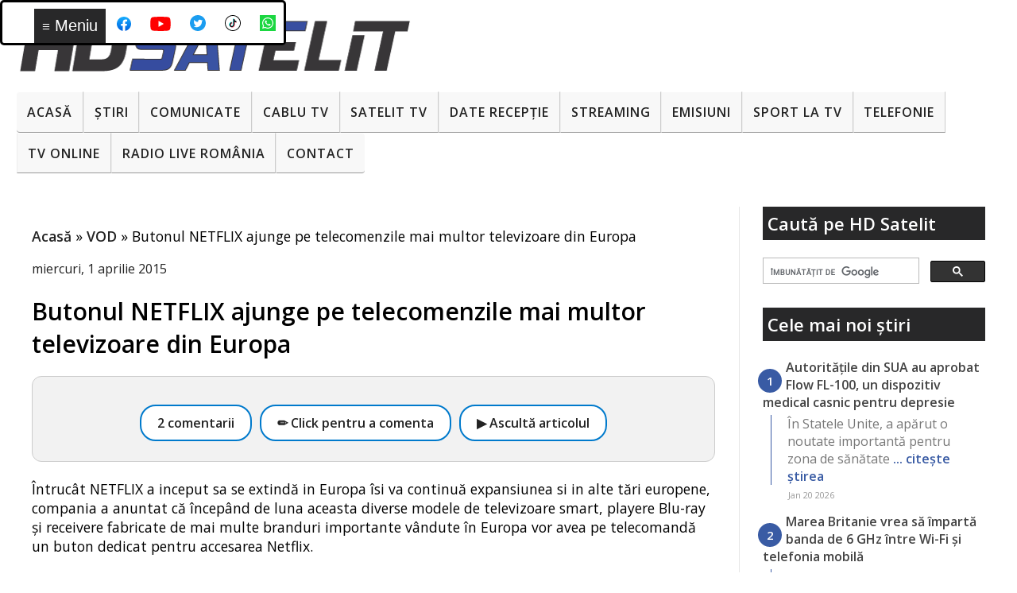

--- FILE ---
content_type: text/html; charset=utf-8
request_url: https://www.google.com/recaptcha/api2/aframe
body_size: 114
content:
<!DOCTYPE HTML><html><head><meta http-equiv="content-type" content="text/html; charset=UTF-8"></head><body><script nonce="n1I3DI1ErmcJxyxP1G24Mg">/** Anti-fraud and anti-abuse applications only. See google.com/recaptcha */ try{var clients={'sodar':'https://pagead2.googlesyndication.com/pagead/sodar?'};window.addEventListener("message",function(a){try{if(a.source===window.parent){var b=JSON.parse(a.data);var c=clients[b['id']];if(c){var d=document.createElement('img');d.src=c+b['params']+'&rc='+(localStorage.getItem("rc::a")?sessionStorage.getItem("rc::b"):"");window.document.body.appendChild(d);sessionStorage.setItem("rc::e",parseInt(sessionStorage.getItem("rc::e")||0)+1);localStorage.setItem("rc::h",'1768974426430');}}}catch(b){}});window.parent.postMessage("_grecaptcha_ready", "*");}catch(b){}</script></body></html>

--- FILE ---
content_type: text/javascript; charset=UTF-8
request_url: https://www.hdsatelit.com/feeds/posts/default?orderby=published&alt=json-in-script&callback=showlatestposts
body_size: 15504
content:
// API callback
showlatestposts({"version":"1.0","encoding":"UTF-8","feed":{"xmlns":"http://www.w3.org/2005/Atom","xmlns$openSearch":"http://a9.com/-/spec/opensearchrss/1.0/","xmlns$blogger":"http://schemas.google.com/blogger/2008","xmlns$georss":"http://www.georss.org/georss","xmlns$gd":"http://schemas.google.com/g/2005","xmlns$thr":"http://purl.org/syndication/thread/1.0","id":{"$t":"tag:blogger.com,1999:blog-1864235149945371952"},"updated":{"$t":"2026-01-21T01:20:28.936+02:00"},"category":[{"term":"Stiri"},{"term":"Comunicate"},{"term":"Sport"},{"term":"Internet"},{"term":"Emisiuni"},{"term":"Seriale"},{"term":"Digi"},{"term":"Platforme de streaming"},{"term":"Filme"},{"term":"RCS-RDS"},{"term":"DTH"},{"term":"Telefonie"},{"term":"Diverse"},{"term":"Frecvente de receptie"},{"term":"Tehnologie"},{"term":"Tv Cablu"},{"term":"Digi Tv"},{"term":"Telefoane"},{"term":"Zvonuri"},{"term":"Sateliți"},{"term":"4K Ultra HD ( UHDTV )"},{"term":"CNA"},{"term":"Telekom"},{"term":"Orange"},{"term":"VOD"},{"term":"Focus Sat"},{"term":"Televiziuni internaţionale"},{"term":"ANCOM"},{"term":"UPC"},{"term":"Download"},{"term":"Telekom Romania"},{"term":"Televiziuni HD romanesti"},{"term":"Televizoare"},{"term":"Jocuri"},{"term":"Telekom Tv"},{"term":"DVB-T2"},{"term":"Video"},{"term":"Orange Tv"},{"term":"Tutorial"},{"term":"Aplicatii mobile"},{"term":"Romtelecom"},{"term":"Vodafone"},{"term":"Digi Mobil"},{"term":"Radio"},{"term":"DVB-T"},{"term":"Nextgen"},{"term":"Tablete"},{"term":"AKTA"},{"term":"Securitate cibernetica"},{"term":"3D TV"},{"term":"8K"},{"term":"Audiente Tv"},{"term":"Inteligenta Artificiala"},{"term":"Televiziuni locale sau regionale"},{"term":"RECEIVERE SATELIT"},{"term":"Placi DVB"},{"term":"Receivere HD"},{"term":"iNES"},{"term":"Black Friday"},{"term":"FREESAT"},{"term":"Istoria televiziunii"},{"term":"VR ( Realitate virtuala )"},{"term":"Sondaje"},{"term":"Receivere Cablu"},{"term":"Raport special"},{"term":"PVR"},{"term":"Spectacole"},{"term":"TV-Online"},{"term":"Receivere 4K Ultra HD"},{"term":"Receivere cu Linux"},{"term":"Seenow"},{"term":"Gadgeturi"},{"term":"Receivere SD"},{"term":"HbbTV"},{"term":"DAB"},{"term":"Linkuri utile"},{"term":"Programe tv"},{"term":"Fotografie"},{"term":"Receivere cu Android"},{"term":"Wireless Wi-Fi"},{"term":"HD Satelit TV"},{"term":"Televiziune mobilă"},{"term":"16K"},{"term":"OTT"},{"term":"Receivere digitale terestre"},{"term":"Teste"},{"term":"5K"},{"term":"AKTA Mobil"},{"term":"Concursuri HD Satelit"},{"term":"Glume"},{"term":"Receivere DVB-T2"},{"term":"frec"},{"term":"platf"}],"title":{"type":"text","$t":"HD Satelit"},"subtitle":{"type":"html","$t":""},"link":[{"rel":"http://schemas.google.com/g/2005#feed","type":"application/atom+xml","href":"https:\/\/www.hdsatelit.com\/feeds\/posts\/default"},{"rel":"self","type":"application/atom+xml","href":"https:\/\/www.blogger.com\/feeds\/1864235149945371952\/posts\/default?alt=json-in-script\u0026orderby=published"},{"rel":"alternate","type":"text/html","href":"https:\/\/www.hdsatelit.com\/"},{"rel":"hub","href":"http://pubsubhubbub.appspot.com/"},{"rel":"next","type":"application/atom+xml","href":"https:\/\/www.blogger.com\/feeds\/1864235149945371952\/posts\/default?alt=json-in-script\u0026start-index=26\u0026max-results=25\u0026orderby=published"}],"author":[{"name":{"$t":"HD Satelit România"},"uri":{"$t":"http:\/\/www.blogger.com\/profile\/13804906374317262022"},"email":{"$t":"noreply@blogger.com"},"gd$image":{"rel":"http://schemas.google.com/g/2005#thumbnail","width":"32","height":"32","src":"\/\/blogger.googleusercontent.com\/img\/b\/R29vZ2xl\/AVvXsEhcKvTbIfGvFncL3_1WU8jgc8dB-JRtArRthBWeUlQ0TYtvERu8GnuLrmShHzGFYbBoP_m3LCyiLY0cP4lLHnQK0jgIyyJh909M_C6cQXg3KpU1qFamIBKoe_64GdIiM3M\/s114\/hdsatelit+avatar.jpg"}}],"generator":{"version":"7.00","uri":"http://www.blogger.com","$t":"Blogger"},"openSearch$totalResults":{"$t":"9464"},"openSearch$startIndex":{"$t":"1"},"openSearch$itemsPerPage":{"$t":"25"},"entry":[{"id":{"$t":"tag:blogger.com,1999:blog-1864235149945371952.post-6675710934045681568"},"published":{"$t":"2026-01-20T16:15:00.007+02:00"},"updated":{"$t":"2026-01-21T01:20:28.925+02:00"},"category":[{"scheme":"http://www.blogger.com/atom/ns#","term":"Gadgeturi"},{"scheme":"http://www.blogger.com/atom/ns#","term":"Stiri"},{"scheme":"http://www.blogger.com/atom/ns#","term":"Tehnologie"}],"title":{"type":"text","$t":"Autoritățile din SUA au aprobat Flow FL-100, un dispozitiv medical casnic pentru depresie"},"content":{"type":"html","$t":"\u003Cp\u003EÎn Statele Unite, a apărut o noutate importantă pentru zona de sănătate mintală: FDA a aprobat Flow FL-100, un dispozitiv de stimulare cerebrală neinvazivă care se folosește acasă, dar doar cu prescripție medicală. Vorbim despre adulți de minimum 18 ani, cu tulburare depresivă majoră moderată până la severă, în episodul curent. Medicul îl poate recomanda ca terapie de sine stătătoare sau împreună cu medicamente și psihoterapie.\u003Cspan\u003E\u003C\/span\u003E\u003C\/p\u003E\u003Ca href=\"https:\/\/www.hdsatelit.com\/2026\/01\/autoritatile-din-sua-au-aprobat-flow-fl.html#more\"\u003ECitește »\u003C\/a\u003E"},"link":[{"rel":"replies","type":"text/html","href":"https:\/\/www.hdsatelit.com\/2026\/01\/autoritatile-din-sua-au-aprobat-flow-fl.html#comment-form","title":"0 comentarii"},{"rel":"edit","type":"application/atom+xml","href":"https:\/\/www.blogger.com\/feeds\/1864235149945371952\/posts\/default\/6675710934045681568"},{"rel":"self","type":"application/atom+xml","href":"https:\/\/www.blogger.com\/feeds\/1864235149945371952\/posts\/default\/6675710934045681568"},{"rel":"alternate","type":"text/html","href":"https:\/\/www.hdsatelit.com\/2026\/01\/autoritatile-din-sua-au-aprobat-flow-fl.html","title":"Autoritățile din SUA au aprobat Flow FL-100, un dispozitiv medical casnic pentru depresie"}],"author":[{"name":{"$t":"HD Satelit România"},"uri":{"$t":"http:\/\/www.blogger.com\/profile\/13804906374317262022"},"email":{"$t":"noreply@blogger.com"},"gd$image":{"rel":"http://schemas.google.com/g/2005#thumbnail","width":"32","height":"32","src":"\/\/blogger.googleusercontent.com\/img\/b\/R29vZ2xl\/AVvXsEhcKvTbIfGvFncL3_1WU8jgc8dB-JRtArRthBWeUlQ0TYtvERu8GnuLrmShHzGFYbBoP_m3LCyiLY0cP4lLHnQK0jgIyyJh909M_C6cQXg3KpU1qFamIBKoe_64GdIiM3M\/s114\/hdsatelit+avatar.jpg"}}],"media$thumbnail":{"xmlns$media":"http://search.yahoo.com/mrss/","url":"https:\/\/blogger.googleusercontent.com\/img\/b\/R29vZ2xl\/AVvXsEi4ZUNOKIXwEHw16wcxjAskrrOT9IhvSEnI4xSZBjvWa95sEPz0HhX-wq69yfAAvQ7vBLtjHu1q7GSIK7eryK57dIXVjXYfwRxHAU-q66NcRBCZnUJ8MgyeMcF3PlHWJ7CHa3wKs7A48mujc8wug_2YLkjsvYs-YEzNQ2LxfxYBIFmEa8sgvzxbk5Fn3Cw\/s72-w640-h426-c\/depresie%202.jpg","height":"72","width":"72"},"thr$total":{"$t":"0"}},{"id":{"$t":"tag:blogger.com,1999:blog-1864235149945371952.post-4687290435625566865"},"published":{"$t":"2026-01-20T15:41:00.005+02:00"},"updated":{"$t":"2026-01-20T15:41:31.847+02:00"},"category":[{"scheme":"http://www.blogger.com/atom/ns#","term":"Internet"},{"scheme":"http://www.blogger.com/atom/ns#","term":"Stiri"},{"scheme":"http://www.blogger.com/atom/ns#","term":"Telefonie"}],"title":{"type":"text","$t":"Marea Britanie vrea să împartă banda de 6 GHz între Wi-Fi și telefonia mobilă"},"content":{"type":"html","$t":"\u003Cp\u003EAutoritatea britanică de reglementare în comunicații, Ofcom, a deschis o consultare publică privind un plan prin care rețelele mobile și tehnologiile Wi-Fi ar urma să împartă porțiuni din banda superioară de 6 GHz. Dacă propunerea va merge mai departe, Marea Britanie ar deveni prima țară europeană care își asumă oficial o astfel de abordare, mai ales că presiunea pe spectrul radio crește rapid, atât din partea operatorilor mobili, cât și din partea rețelelor Wi-Fi folosite acasă sau în spații publice.\u003Cspan\u003E\u003C\/span\u003E\u003C\/p\u003E\u003Ca href=\"https:\/\/www.hdsatelit.com\/2026\/01\/marea-britanie-vrea-sa-imparta-banda-de.html#more\"\u003ECitește »\u003C\/a\u003E"},"link":[{"rel":"replies","type":"text/html","href":"https:\/\/www.hdsatelit.com\/2026\/01\/marea-britanie-vrea-sa-imparta-banda-de.html#comment-form","title":"0 comentarii"},{"rel":"edit","type":"application/atom+xml","href":"https:\/\/www.blogger.com\/feeds\/1864235149945371952\/posts\/default\/4687290435625566865"},{"rel":"self","type":"application/atom+xml","href":"https:\/\/www.blogger.com\/feeds\/1864235149945371952\/posts\/default\/4687290435625566865"},{"rel":"alternate","type":"text/html","href":"https:\/\/www.hdsatelit.com\/2026\/01\/marea-britanie-vrea-sa-imparta-banda-de.html","title":"Marea Britanie vrea să împartă banda de 6 GHz între Wi-Fi și telefonia mobilă"}],"author":[{"name":{"$t":"HD Satelit România"},"uri":{"$t":"http:\/\/www.blogger.com\/profile\/13804906374317262022"},"email":{"$t":"noreply@blogger.com"},"gd$image":{"rel":"http://schemas.google.com/g/2005#thumbnail","width":"32","height":"32","src":"\/\/blogger.googleusercontent.com\/img\/b\/R29vZ2xl\/AVvXsEhcKvTbIfGvFncL3_1WU8jgc8dB-JRtArRthBWeUlQ0TYtvERu8GnuLrmShHzGFYbBoP_m3LCyiLY0cP4lLHnQK0jgIyyJh909M_C6cQXg3KpU1qFamIBKoe_64GdIiM3M\/s114\/hdsatelit+avatar.jpg"}}],"media$thumbnail":{"xmlns$media":"http://search.yahoo.com/mrss/","url":"https:\/\/blogger.googleusercontent.com\/img\/b\/R29vZ2xl\/[base64]\/s72-w640-h426-c\/wifi%206.jpg","height":"72","width":"72"},"thr$total":{"$t":"0"}},{"id":{"$t":"tag:blogger.com,1999:blog-1864235149945371952.post-3995584256824370046"},"published":{"$t":"2026-01-20T15:26:00.004+02:00"},"updated":{"$t":"2026-01-20T15:26:54.635+02:00"},"category":[{"scheme":"http://www.blogger.com/atom/ns#","term":"Stiri"},{"scheme":"http://www.blogger.com/atom/ns#","term":"Televizoare"}],"title":{"type":"text","$t":"TCL va deveni acționar majoritar în afacerea Sony de televizoare și sisteme audio?"},"content":{"type":"html","$t":"\u003Cp\u003ESony Corporation și TCL Electronics Holdings Limited au semnat un memorandum de înțelegere în zona de home entertainment. Cele două companii discută formarea unei companii comune care să preia afacerea Sony din acest domeniu, cu TCL în poziția de acționar majoritar, cu 51%, și Sony cu 49%. Planul este ca noua structură să opereze la nivel global și să acopere tot lanțul, de la dezvoltarea și proiectarea produselor până la producție, vânzări, logistică și suport pentru clienți, pentru televizoare și echipamente audio de uz casnic.\u003Cspan\u003E\u003C\/span\u003E\u003C\/p\u003E\u003Ca href=\"https:\/\/www.hdsatelit.com\/2026\/01\/tcl-va-deveni-actionar-majoritar-in.html#more\"\u003ECitește »\u003C\/a\u003E"},"link":[{"rel":"replies","type":"text/html","href":"https:\/\/www.hdsatelit.com\/2026\/01\/tcl-va-deveni-actionar-majoritar-in.html#comment-form","title":"0 comentarii"},{"rel":"edit","type":"application/atom+xml","href":"https:\/\/www.blogger.com\/feeds\/1864235149945371952\/posts\/default\/3995584256824370046"},{"rel":"self","type":"application/atom+xml","href":"https:\/\/www.blogger.com\/feeds\/1864235149945371952\/posts\/default\/3995584256824370046"},{"rel":"alternate","type":"text/html","href":"https:\/\/www.hdsatelit.com\/2026\/01\/tcl-va-deveni-actionar-majoritar-in.html","title":"TCL va deveni acționar majoritar în afacerea Sony de televizoare și sisteme audio?"}],"author":[{"name":{"$t":"HD Satelit România"},"uri":{"$t":"http:\/\/www.blogger.com\/profile\/13804906374317262022"},"email":{"$t":"noreply@blogger.com"},"gd$image":{"rel":"http://schemas.google.com/g/2005#thumbnail","width":"32","height":"32","src":"\/\/blogger.googleusercontent.com\/img\/b\/R29vZ2xl\/AVvXsEhcKvTbIfGvFncL3_1WU8jgc8dB-JRtArRthBWeUlQ0TYtvERu8GnuLrmShHzGFYbBoP_m3LCyiLY0cP4lLHnQK0jgIyyJh909M_C6cQXg3KpU1qFamIBKoe_64GdIiM3M\/s114\/hdsatelit+avatar.jpg"}}],"media$thumbnail":{"xmlns$media":"http://search.yahoo.com/mrss/","url":"https:\/\/blogger.googleusercontent.com\/img\/b\/R29vZ2xl\/AVvXsEj46qn2qjvIkCjAttLUD2Pn2zvYrWb6Y0SMWwodSG_hTNQpBhJNCo9cQ9pBPn3fOK38QMjjB6CFzjEJMKY4v3L1PP919aKNSjbLAeI_Eq0NqS6FOdbalg1A3-ewLhm5rVGDvtw_0n2w9iV9RmX5Z3bwvWSn9YGrTQK9X2iLrUROXdCqOLRmURyNVMoN4ds\/s72-w640-h426-c\/televizoare.jpg","height":"72","width":"72"},"thr$total":{"$t":"0"}},{"id":{"$t":"tag:blogger.com,1999:blog-1864235149945371952.post-3908909639710300338"},"published":{"$t":"2026-01-20T14:55:00.004+02:00"},"updated":{"$t":"2026-01-20T14:59:30.485+02:00"},"category":[{"scheme":"http://www.blogger.com/atom/ns#","term":"DTH"},{"scheme":"http://www.blogger.com/atom/ns#","term":"Frecvente de receptie"},{"scheme":"http://www.blogger.com/atom/ns#","term":"FREESAT"},{"scheme":"http://www.blogger.com/atom/ns#","term":"Stiri"}],"title":{"type":"text","$t":"DTH-ul Freesat România se apropie de final? Televiziunile PRO au ieșit de pe satelitul Eutelsat 16A"},"content":{"type":"html","$t":"\u003Cp\u003EA trecut o săptămâna de cand s-a oprit distribuția pe satelitul Eutelsat 16A la 16°E a canalelor din grupul PRO TV SRL. Deoarece nu au mai revenit pe frecvența 12,568 GHz V (unde au rămas active alte canale românești), am decis sa anunț și aici informatia: de pe aceasta frecvență au ieșit televiziunile Pro TV, Pro Cinema, Acasă, Acasă Gold, Pro Arena, toate difuzate în ultimul timp FTA după ce, în iulie 2025, se renunțase la criptare și deveniseră recepționabile fără card.\u003Cspan\u003E\u003C\/span\u003E\u003C\/p\u003E\u003Ca href=\"https:\/\/www.hdsatelit.com\/2026\/01\/dth-ul-freesat-romania-se-apropie-de.html#more\"\u003ECitește »\u003C\/a\u003E"},"link":[{"rel":"replies","type":"text/html","href":"https:\/\/www.hdsatelit.com\/2026\/01\/dth-ul-freesat-romania-se-apropie-de.html#comment-form","title":"1 comentarii"},{"rel":"edit","type":"application/atom+xml","href":"https:\/\/www.blogger.com\/feeds\/1864235149945371952\/posts\/default\/3908909639710300338"},{"rel":"self","type":"application/atom+xml","href":"https:\/\/www.blogger.com\/feeds\/1864235149945371952\/posts\/default\/3908909639710300338"},{"rel":"alternate","type":"text/html","href":"https:\/\/www.hdsatelit.com\/2026\/01\/dth-ul-freesat-romania-se-apropie-de.html","title":"DTH-ul Freesat România se apropie de final? Televiziunile PRO au ieșit de pe satelitul Eutelsat 16A"}],"author":[{"name":{"$t":"HD Satelit România"},"uri":{"$t":"http:\/\/www.blogger.com\/profile\/13804906374317262022"},"email":{"$t":"noreply@blogger.com"},"gd$image":{"rel":"http://schemas.google.com/g/2005#thumbnail","width":"32","height":"32","src":"\/\/blogger.googleusercontent.com\/img\/b\/R29vZ2xl\/AVvXsEhcKvTbIfGvFncL3_1WU8jgc8dB-JRtArRthBWeUlQ0TYtvERu8GnuLrmShHzGFYbBoP_m3LCyiLY0cP4lLHnQK0jgIyyJh909M_C6cQXg3KpU1qFamIBKoe_64GdIiM3M\/s114\/hdsatelit+avatar.jpg"}}],"media$thumbnail":{"xmlns$media":"http://search.yahoo.com/mrss/","url":"https:\/\/blogger.googleusercontent.com\/img\/b\/R29vZ2xl\/AVvXsEgurIzZdJUy_Fsu6JqPqh5NZbhAYtuhwYsk1yNYRyK-VzdYed6a55jxbQpTmvNxmgYnUGJfC1vP_mWy8nkhas6enmBBCz-PmDsQ9qvMSb5vrXA6OOCvgYJn4vHrfblVK2fJHla2ASoiB0IIoZzPFMeoS5mNWX1VBl_Fua1mAOmse2y4fH70qG-J4V2T3q0\/s72-w640-h426-c\/Freesat%20DTH%20Romania.jpg","height":"72","width":"72"},"thr$total":{"$t":"1"}},{"id":{"$t":"tag:blogger.com,1999:blog-1864235149945371952.post-4595089986223015257"},"published":{"$t":"2026-01-20T14:00:00.004+02:00"},"updated":{"$t":"2026-01-20T14:00:23.768+02:00"},"category":[{"scheme":"http://www.blogger.com/atom/ns#","term":"Stiri"},{"scheme":"http://www.blogger.com/atom/ns#","term":"Tehnologie"}],"title":{"type":"text","$t":"IAMF, sunet 3D care se adaptează la boxe și căști"},"content":{"type":"html","$t":"\u003Cp data-end=\"771\" data-start=\"234\"\u003EIAMF este prescurtarea de la Immersive Audio Model and Formats și se referă la un mod standardizat de a pune în același fișier atât sunetul, cât și instrucțiunile după care acel sunet trebuie redat ca să se audă cât mai realist, cu senzația că vine din jurul tău. Când zic standardizat, mă refer la reguli clare, publice, pe care le poate implementa oricine, nu la un format controlat de un singur producător. IAMF a fost conceput în zona AOMedia, o alianță de companii cunoscută mai ales pentru standarde deschise folosite în streaming.\u003Cspan\u003E\u003C\/span\u003E\u003C\/p\u003E\u003Ca href=\"https:\/\/www.hdsatelit.com\/2026\/01\/iamf-sunet-3d-care-se-adapteaza-la-boxe.html#more\"\u003ECitește »\u003C\/a\u003E"},"link":[{"rel":"replies","type":"text/html","href":"https:\/\/www.hdsatelit.com\/2026\/01\/iamf-sunet-3d-care-se-adapteaza-la-boxe.html#comment-form","title":"0 comentarii"},{"rel":"edit","type":"application/atom+xml","href":"https:\/\/www.blogger.com\/feeds\/1864235149945371952\/posts\/default\/4595089986223015257"},{"rel":"self","type":"application/atom+xml","href":"https:\/\/www.blogger.com\/feeds\/1864235149945371952\/posts\/default\/4595089986223015257"},{"rel":"alternate","type":"text/html","href":"https:\/\/www.hdsatelit.com\/2026\/01\/iamf-sunet-3d-care-se-adapteaza-la-boxe.html","title":"IAMF, sunet 3D care se adaptează la boxe și căști"}],"author":[{"name":{"$t":"HD Satelit România"},"uri":{"$t":"http:\/\/www.blogger.com\/profile\/13804906374317262022"},"email":{"$t":"noreply@blogger.com"},"gd$image":{"rel":"http://schemas.google.com/g/2005#thumbnail","width":"32","height":"32","src":"\/\/blogger.googleusercontent.com\/img\/b\/R29vZ2xl\/AVvXsEhcKvTbIfGvFncL3_1WU8jgc8dB-JRtArRthBWeUlQ0TYtvERu8GnuLrmShHzGFYbBoP_m3LCyiLY0cP4lLHnQK0jgIyyJh909M_C6cQXg3KpU1qFamIBKoe_64GdIiM3M\/s114\/hdsatelit+avatar.jpg"}}],"media$thumbnail":{"xmlns$media":"http://search.yahoo.com/mrss/","url":"https:\/\/blogger.googleusercontent.com\/img\/b\/R29vZ2xl\/[base64]\/s72-w640-h480-c\/sunet%203d.jpg","height":"72","width":"72"},"thr$total":{"$t":"0"}},{"id":{"$t":"tag:blogger.com,1999:blog-1864235149945371952.post-2124734430511958150"},"published":{"$t":"2026-01-20T13:52:00.004+02:00"},"updated":{"$t":"2026-01-20T13:52:16.736+02:00"},"category":[{"scheme":"http://www.blogger.com/atom/ns#","term":"CNA"},{"scheme":"http://www.blogger.com/atom/ns#","term":"Stiri"},{"scheme":"http://www.blogger.com/atom/ns#","term":"Televiziuni HD romanesti"}],"title":{"type":"text","$t":"TVR 3 a obținut licență HD"},"content":{"type":"html","$t":"\u003Cp\u003EConsiliul Național al Audiovizualului a aprobat, în ședința din 13 ianuarie 2026, solicitarea Societății Române de Televiziune privind modificarea formatului de difuzare și a structurii serviciului de programe TVR 3. Demersul a fost consemnat într-o notă întocmită pentru solicitarea nr. 29918-29919 din 31.12.2025 și vizează licența audiovizuală S-TV 213 din 26.02.2008, cu modificările ulterioare.\u003Cspan\u003E\u003C\/span\u003E\u003C\/p\u003E\u003Ca href=\"https:\/\/www.hdsatelit.com\/2026\/01\/tvr-3-obtinut-licenta-hd.html#more\"\u003ECitește »\u003C\/a\u003E"},"link":[{"rel":"replies","type":"text/html","href":"https:\/\/www.hdsatelit.com\/2026\/01\/tvr-3-obtinut-licenta-hd.html#comment-form","title":"1 comentarii"},{"rel":"edit","type":"application/atom+xml","href":"https:\/\/www.blogger.com\/feeds\/1864235149945371952\/posts\/default\/2124734430511958150"},{"rel":"self","type":"application/atom+xml","href":"https:\/\/www.blogger.com\/feeds\/1864235149945371952\/posts\/default\/2124734430511958150"},{"rel":"alternate","type":"text/html","href":"https:\/\/www.hdsatelit.com\/2026\/01\/tvr-3-obtinut-licenta-hd.html","title":"TVR 3 a obținut licență HD"}],"author":[{"name":{"$t":"HD Satelit România"},"uri":{"$t":"http:\/\/www.blogger.com\/profile\/13804906374317262022"},"email":{"$t":"noreply@blogger.com"},"gd$image":{"rel":"http://schemas.google.com/g/2005#thumbnail","width":"32","height":"32","src":"\/\/blogger.googleusercontent.com\/img\/b\/R29vZ2xl\/AVvXsEhcKvTbIfGvFncL3_1WU8jgc8dB-JRtArRthBWeUlQ0TYtvERu8GnuLrmShHzGFYbBoP_m3LCyiLY0cP4lLHnQK0jgIyyJh909M_C6cQXg3KpU1qFamIBKoe_64GdIiM3M\/s114\/hdsatelit+avatar.jpg"}}],"media$thumbnail":{"xmlns$media":"http://search.yahoo.com/mrss/","url":"https:\/\/blogger.googleusercontent.com\/img\/b\/R29vZ2xl\/AVvXsEh4v__dr5B0oKqubzBxRO7yPrSyvGdiuEtGHcdryLz8nZ0jJjzrRksJ-3lAMo52q1UxWRRzMSJrsTVNF1NWKbPJcm4lfJztmHGiQC1XanfXBasealB-PX987KN8JRr_9r5QATTitJjmdD8AAT9ykDWiWIRAFsoNNw06kUUJfXnwuoZhVE-1NuGiQeNpKnM\/s72-w640-h426-c\/TVR%203.jpg","height":"72","width":"72"},"thr$total":{"$t":"1"}},{"id":{"$t":"tag:blogger.com,1999:blog-1864235149945371952.post-5298041807895811305"},"published":{"$t":"2026-01-19T15:43:00.003+02:00"},"updated":{"$t":"2026-01-19T15:43:32.211+02:00"},"category":[{"scheme":"http://www.blogger.com/atom/ns#","term":"Download"},{"scheme":"http://www.blogger.com/atom/ns#","term":"Stiri"}],"title":{"type":"text","$t":"Playerul video VLC 3.0.23 îmbunătățește Dark Mode și aduce suport nativ pentru Windows pe ARM"},"content":{"type":"html","$t":"\u003Cp\u003EDacă te uiți des la fișiere video pe PC, sunt șanse mari să fi folosit măcar o dată VLC. E un player open source care de ani buni rămâne varianta simplă atunci când vrei să rulezi aproape orice fișier multimedia fără bătăi de cap, de la MP4 și MKV până la AVI, MOV sau MP3, plus multe altele.\u003Cspan\u003E\u003C\/span\u003E\u003C\/p\u003E\u003Ca href=\"https:\/\/www.hdsatelit.com\/2026\/01\/playerul-video-vlc-3023-imbunatateste.html#more\"\u003ECitește »\u003C\/a\u003E"},"link":[{"rel":"replies","type":"text/html","href":"https:\/\/www.hdsatelit.com\/2026\/01\/playerul-video-vlc-3023-imbunatateste.html#comment-form","title":"4 comentarii"},{"rel":"edit","type":"application/atom+xml","href":"https:\/\/www.blogger.com\/feeds\/1864235149945371952\/posts\/default\/5298041807895811305"},{"rel":"self","type":"application/atom+xml","href":"https:\/\/www.blogger.com\/feeds\/1864235149945371952\/posts\/default\/5298041807895811305"},{"rel":"alternate","type":"text/html","href":"https:\/\/www.hdsatelit.com\/2026\/01\/playerul-video-vlc-3023-imbunatateste.html","title":"Playerul video VLC 3.0.23 îmbunătățește Dark Mode și aduce suport nativ pentru Windows pe ARM"}],"author":[{"name":{"$t":"HD Satelit România"},"uri":{"$t":"http:\/\/www.blogger.com\/profile\/13804906374317262022"},"email":{"$t":"noreply@blogger.com"},"gd$image":{"rel":"http://schemas.google.com/g/2005#thumbnail","width":"32","height":"32","src":"\/\/blogger.googleusercontent.com\/img\/b\/R29vZ2xl\/AVvXsEhcKvTbIfGvFncL3_1WU8jgc8dB-JRtArRthBWeUlQ0TYtvERu8GnuLrmShHzGFYbBoP_m3LCyiLY0cP4lLHnQK0jgIyyJh909M_C6cQXg3KpU1qFamIBKoe_64GdIiM3M\/s114\/hdsatelit+avatar.jpg"}}],"media$thumbnail":{"xmlns$media":"http://search.yahoo.com/mrss/","url":"https:\/\/blogger.googleusercontent.com\/img\/b\/R29vZ2xl\/AVvXsEiLNswKSde0V1xnDg5yoUOitYbutu1Qf2dngqZNidLgaLTETNqEqlBYuCjA7Yn6h1H00CjyqAW9-SjsOyt3V8PpaLAByiOFSP_C3SkIwlZ7ICjeGwtUc28qE0C2yUMhu6-rKMgjNlMaK1IwszoskOO5qr1hbhYYwXfo_liteG3lkudH-fdF2vThR8v40O8\/s72-w640-h350-c\/VLC.jpg","height":"72","width":"72"},"thr$total":{"$t":"4"}},{"id":{"$t":"tag:blogger.com,1999:blog-1864235149945371952.post-3254832917663261380"},"published":{"$t":"2026-01-19T15:09:00.009+02:00"},"updated":{"$t":"2026-01-19T15:26:49.295+02:00"},"category":[{"scheme":"http://www.blogger.com/atom/ns#","term":"Stiri"}],"title":{"type":"text","$t":"Percheziție și sechestru într-un dosar de servicii tv ilegale din Regatul Unit, închisoare și plata de daune pentru un grup de pirați tv din Spania"},"content":{"type":"html","$t":"\u003Cp\u003EPolițiștii britanici au făcut o percheziție la o adresă din Denbigh, în Țara Galilor, într-o anchetă legată de vânzarea de servicii TV ilegale. Intervenția a fost făcută de PIPCU, unitatea specializată pe infracțiuni de proprietate intelectuală, cu sprijinul North Wales Police. În timpul operațiunii, un bărbat de 33 de ani a fost reținut temporar, fiind bănuit de infracțiuni de încălcare a drepturilor de autor și spălare de bani.\u003Cspan\u003E\u003C\/span\u003E\u003C\/p\u003E\u003Ca href=\"https:\/\/www.hdsatelit.com\/2026\/01\/perchezitie-intr-un-dosar-de-servicii.html#more\"\u003ECitește »\u003C\/a\u003E"},"link":[{"rel":"replies","type":"text/html","href":"https:\/\/www.hdsatelit.com\/2026\/01\/perchezitie-intr-un-dosar-de-servicii.html#comment-form","title":"0 comentarii"},{"rel":"edit","type":"application/atom+xml","href":"https:\/\/www.blogger.com\/feeds\/1864235149945371952\/posts\/default\/3254832917663261380"},{"rel":"self","type":"application/atom+xml","href":"https:\/\/www.blogger.com\/feeds\/1864235149945371952\/posts\/default\/3254832917663261380"},{"rel":"alternate","type":"text/html","href":"https:\/\/www.hdsatelit.com\/2026\/01\/perchezitie-intr-un-dosar-de-servicii.html","title":"Percheziție și sechestru într-un dosar de servicii tv ilegale din Regatul Unit, închisoare și plata de daune pentru un grup de pirați tv din Spania"}],"author":[{"name":{"$t":"HD Satelit România"},"uri":{"$t":"http:\/\/www.blogger.com\/profile\/13804906374317262022"},"email":{"$t":"noreply@blogger.com"},"gd$image":{"rel":"http://schemas.google.com/g/2005#thumbnail","width":"32","height":"32","src":"\/\/blogger.googleusercontent.com\/img\/b\/R29vZ2xl\/AVvXsEhcKvTbIfGvFncL3_1WU8jgc8dB-JRtArRthBWeUlQ0TYtvERu8GnuLrmShHzGFYbBoP_m3LCyiLY0cP4lLHnQK0jgIyyJh909M_C6cQXg3KpU1qFamIBKoe_64GdIiM3M\/s114\/hdsatelit+avatar.jpg"}}],"media$thumbnail":{"xmlns$media":"http://search.yahoo.com/mrss/","url":"https:\/\/blogger.googleusercontent.com\/img\/b\/R29vZ2xl\/AVvXsEh6kxCwrNn4PVOrIfxYV45EoBh2sCuDoZ2H1rHLw4J8ltt2TcWokHuxaRZG29KRhcDtjM9O06o7pgpTNyPn4XJbEFdZpRD3sby4yoWHLTDqckITu6gK893l898pB8clia3Im93Sscdg4E9EM8dRXGest00Mxyqc_snBOyJXzqhr6aJGk4gFmMW25N7pCyA\/s72-w640-h352-c\/politia%20uk.jpg","height":"72","width":"72"},"thr$total":{"$t":"0"}},{"id":{"$t":"tag:blogger.com,1999:blog-1864235149945371952.post-3398034004683150237"},"published":{"$t":"2026-01-19T14:39:00.005+02:00"},"updated":{"$t":"2026-01-19T14:39:26.267+02:00"},"category":[{"scheme":"http://www.blogger.com/atom/ns#","term":"Aplicatii mobile"},{"scheme":"http://www.blogger.com/atom/ns#","term":"Platforme de streaming"},{"scheme":"http://www.blogger.com/atom/ns#","term":"Sport"},{"scheme":"http://www.blogger.com/atom/ns#","term":"Stiri"}],"title":{"type":"text","$t":"TikTok devine platforma preferată a FIFA pentru Cupa Mondială 2026, cu conținut dedicat și live streaming"},"content":{"type":"html","$t":"\u003Cp\u003EFIFA și TikTok au bătut palma pentru un parteneriat pe care FIFA îl tratează ca pe un nou tip de relație cu o platformă socială: TikTok devine prima Preferred Platform pentru Cupa Mondială 2026. Pe scurt, asta înseamnă mai mult conținut oficial în aplicație și posibilitatea de live streaming pentru unele părți din meciuri, în condiții legate de drepturile media.\u003Cspan\u003E\u003C\/span\u003E\u003C\/p\u003E\u003Ca href=\"https:\/\/www.hdsatelit.com\/2026\/01\/tiktok-devine-platforma-preferata-fifa.html#more\"\u003ECitește »\u003C\/a\u003E"},"link":[{"rel":"replies","type":"text/html","href":"https:\/\/www.hdsatelit.com\/2026\/01\/tiktok-devine-platforma-preferata-fifa.html#comment-form","title":"0 comentarii"},{"rel":"edit","type":"application/atom+xml","href":"https:\/\/www.blogger.com\/feeds\/1864235149945371952\/posts\/default\/3398034004683150237"},{"rel":"self","type":"application/atom+xml","href":"https:\/\/www.blogger.com\/feeds\/1864235149945371952\/posts\/default\/3398034004683150237"},{"rel":"alternate","type":"text/html","href":"https:\/\/www.hdsatelit.com\/2026\/01\/tiktok-devine-platforma-preferata-fifa.html","title":"TikTok devine platforma preferată a FIFA pentru Cupa Mondială 2026, cu conținut dedicat și live streaming"}],"author":[{"name":{"$t":"HD Satelit România"},"uri":{"$t":"http:\/\/www.blogger.com\/profile\/13804906374317262022"},"email":{"$t":"noreply@blogger.com"},"gd$image":{"rel":"http://schemas.google.com/g/2005#thumbnail","width":"32","height":"32","src":"\/\/blogger.googleusercontent.com\/img\/b\/R29vZ2xl\/AVvXsEhcKvTbIfGvFncL3_1WU8jgc8dB-JRtArRthBWeUlQ0TYtvERu8GnuLrmShHzGFYbBoP_m3LCyiLY0cP4lLHnQK0jgIyyJh909M_C6cQXg3KpU1qFamIBKoe_64GdIiM3M\/s114\/hdsatelit+avatar.jpg"}}],"media$thumbnail":{"xmlns$media":"http://search.yahoo.com/mrss/","url":"https:\/\/blogger.googleusercontent.com\/img\/b\/R29vZ2xl\/AVvXsEj3kHq9cXSXUgIA4G6pIuKmYy03UGtPZJ3vcUb5vVYFbuFfNunnXjJSDNhe8c7TJkayVAgPTZxEUm0VWJWrg-AJ1iqDIYUoeSSoQz6dafFz7FOMxa1imQplaqTKCoqBHSxZRvoCdhx-eGmtf1TzFCE3xp98a48mNuSd47n7MmWCQDj775BB8a4Y6VlUoAw\/s72-w640-h426-c\/tik%20tok%20fotbal.jpg","height":"72","width":"72"},"thr$total":{"$t":"0"}},{"id":{"$t":"tag:blogger.com,1999:blog-1864235149945371952.post-2014153101035031307"},"published":{"$t":"2026-01-19T14:05:00.003+02:00"},"updated":{"$t":"2026-01-19T14:05:53.576+02:00"},"category":[{"scheme":"http://www.blogger.com/atom/ns#","term":"Internet"},{"scheme":"http://www.blogger.com/atom/ns#","term":"Sateliți"},{"scheme":"http://www.blogger.com/atom/ns#","term":"Stiri"}],"title":{"type":"text","$t":"Rusia vrea să lanseze Rassvet, alternativa rusă la Starlink, cu 300 de sateliți și 200.000 de terminale"},"content":{"type":"html","$t":"\u003Cp\u003ERoscosmos a revenit, la început de ianuarie, cu promisiunea de a lansa o constelație de aproximativ 300 de sateliți de bandă largă până în 2027 și, în paralel, să livreze 200.000 de terminale de utilizator pe parcursul anului 2026.\u003Cspan\u003E\u003C\/span\u003E\u003C\/p\u003E\u003Ca href=\"https:\/\/www.hdsatelit.com\/2026\/01\/rusia-vrea-sa-lanseze-rassvet.html#more\"\u003ECitește »\u003C\/a\u003E"},"link":[{"rel":"replies","type":"text/html","href":"https:\/\/www.hdsatelit.com\/2026\/01\/rusia-vrea-sa-lanseze-rassvet.html#comment-form","title":"0 comentarii"},{"rel":"edit","type":"application/atom+xml","href":"https:\/\/www.blogger.com\/feeds\/1864235149945371952\/posts\/default\/2014153101035031307"},{"rel":"self","type":"application/atom+xml","href":"https:\/\/www.blogger.com\/feeds\/1864235149945371952\/posts\/default\/2014153101035031307"},{"rel":"alternate","type":"text/html","href":"https:\/\/www.hdsatelit.com\/2026\/01\/rusia-vrea-sa-lanseze-rassvet.html","title":"Rusia vrea să lanseze Rassvet, alternativa rusă la Starlink, cu 300 de sateliți și 200.000 de terminale"}],"author":[{"name":{"$t":"HD Satelit România"},"uri":{"$t":"http:\/\/www.blogger.com\/profile\/13804906374317262022"},"email":{"$t":"noreply@blogger.com"},"gd$image":{"rel":"http://schemas.google.com/g/2005#thumbnail","width":"32","height":"32","src":"\/\/blogger.googleusercontent.com\/img\/b\/R29vZ2xl\/AVvXsEhcKvTbIfGvFncL3_1WU8jgc8dB-JRtArRthBWeUlQ0TYtvERu8GnuLrmShHzGFYbBoP_m3LCyiLY0cP4lLHnQK0jgIyyJh909M_C6cQXg3KpU1qFamIBKoe_64GdIiM3M\/s114\/hdsatelit+avatar.jpg"}}],"media$thumbnail":{"xmlns$media":"http://search.yahoo.com/mrss/","url":"https:\/\/blogger.googleusercontent.com\/img\/b\/R29vZ2xl\/AVvXsEg70QigMmig5k8w-9Vr8CkZlWB_eobn_JwKaBeqESNm33RK8Xpu5LS__nK7YE9QvbMhY99iZ2nZ8mJvC5eijmAl96QXz712uvs6qTZr42XDfX_vS96DdkB5cNSKcP7TVDGxqxqml-mXd8KNRJyNNxG4WD9p8qBEZpORtZ21TK_HOoCA-rPza5v4zpHbYjE\/s72-w640-h362-c\/starlink%20rusia.jpg","height":"72","width":"72"},"thr$total":{"$t":"0"}},{"id":{"$t":"tag:blogger.com,1999:blog-1864235149945371952.post-8863676501021264428"},"published":{"$t":"2026-01-19T13:39:00.004+02:00"},"updated":{"$t":"2026-01-19T13:39:40.230+02:00"},"category":[{"scheme":"http://www.blogger.com/atom/ns#","term":"Comunicate"},{"scheme":"http://www.blogger.com/atom/ns#","term":"Platforme de streaming"},{"scheme":"http://www.blogger.com/atom/ns#","term":"Seriale"}],"title":{"type":"text","$t":"O sută de ani înainte de \"Urzeala tronurilor\": serialul \"Cavalerul celor Șapte Regate\", disponibil pe HBO Max"},"content":{"type":"html","$t":"\u003Cp\u003ESerialul Cavalerul celor Șapte Regate, cunoscut internațional sub titlul A Knight of the Seven Kingdoms, a intrat în oferta platformei HBO Max în România începând cu data de 19 ianuarie 2026. Producția face parte din universul Westeros și este un nou titlu original HBO, gândit ca un serial limitat format din șase episoade, difuzate săptămânal, în fiecare zi de luni, potrivit unui comunicat remis de HBO către HD Satelit România.\u003Cspan\u003E\u003C\/span\u003E\u003C\/p\u003E\u003Ca href=\"https:\/\/www.hdsatelit.com\/2026\/01\/o-suta-de-ani-inainte-de-urzeala.html#more\"\u003ECitește »\u003C\/a\u003E"},"link":[{"rel":"replies","type":"text/html","href":"https:\/\/www.hdsatelit.com\/2026\/01\/o-suta-de-ani-inainte-de-urzeala.html#comment-form","title":"1 comentarii"},{"rel":"edit","type":"application/atom+xml","href":"https:\/\/www.blogger.com\/feeds\/1864235149945371952\/posts\/default\/8863676501021264428"},{"rel":"self","type":"application/atom+xml","href":"https:\/\/www.blogger.com\/feeds\/1864235149945371952\/posts\/default\/8863676501021264428"},{"rel":"alternate","type":"text/html","href":"https:\/\/www.hdsatelit.com\/2026\/01\/o-suta-de-ani-inainte-de-urzeala.html","title":"O sută de ani înainte de \"Urzeala tronurilor\": serialul \"Cavalerul celor Șapte Regate\", disponibil pe HBO Max"}],"author":[{"name":{"$t":"HD Satelit România"},"uri":{"$t":"http:\/\/www.blogger.com\/profile\/13804906374317262022"},"email":{"$t":"noreply@blogger.com"},"gd$image":{"rel":"http://schemas.google.com/g/2005#thumbnail","width":"32","height":"32","src":"\/\/blogger.googleusercontent.com\/img\/b\/R29vZ2xl\/AVvXsEhcKvTbIfGvFncL3_1WU8jgc8dB-JRtArRthBWeUlQ0TYtvERu8GnuLrmShHzGFYbBoP_m3LCyiLY0cP4lLHnQK0jgIyyJh909M_C6cQXg3KpU1qFamIBKoe_64GdIiM3M\/s114\/hdsatelit+avatar.jpg"}}],"media$thumbnail":{"xmlns$media":"http://search.yahoo.com/mrss/","url":"https:\/\/blogger.googleusercontent.com\/img\/b\/R29vZ2xl\/AVvXsEggiAmI4O1_fVgSp9WNs-ccmY00UYnUOkWT0iGUwVSz9ZWlODmWqxcJuwMkQ-QFXeFn2pmbAsibAWkPD4VfxiuBnBywWWojytB-TNwjb9pcOJ3c3ybtbnh2DzjAZtBNXB01sRcbb3guvUi-FMpu-MBbKbEh_30K5hVUXhBEbc5NWjFf6DWkguJ5CwN9uEk\/s72-w640-h426-c\/cavalerul-celor-sapt_696e17371186f.jpeg","height":"72","width":"72"},"thr$total":{"$t":"1"}},{"id":{"$t":"tag:blogger.com,1999:blog-1864235149945371952.post-5939658808204525543"},"published":{"$t":"2026-01-17T18:39:00.020+02:00"},"updated":{"$t":"2026-01-17T19:15:46.880+02:00"},"category":[{"scheme":"http://www.blogger.com/atom/ns#","term":"Platforme de streaming"},{"scheme":"http://www.blogger.com/atom/ns#","term":"Sport"},{"scheme":"http://www.blogger.com/atom/ns#","term":"Stiri"}],"title":{"type":"text","$t":"Unde vezi Copa del Rey în România în următoarele 3 sezoane: meciurile din Cupa Spaniei, transmise de canalele Prima"},"content":{"type":"html","$t":"\u003Cp\u003EÎn România, Cupa Spaniei poate fi urmărită live în următoarele 3 sezoane, conform Fanatik, pe Prima Tv (și probabil și pe platforma de streaming Prima Play, tot din portofoliul Clever Group).\u003Cspan\u003E\u003C\/span\u003E\u003C\/p\u003E\u003Ca href=\"https:\/\/www.hdsatelit.com\/2026\/01\/unde-vezi-copa-del-rey-in-romania.html#more\"\u003ECitește »\u003C\/a\u003E"},"link":[{"rel":"replies","type":"text/html","href":"https:\/\/www.hdsatelit.com\/2026\/01\/unde-vezi-copa-del-rey-in-romania.html#comment-form","title":"1 comentarii"},{"rel":"edit","type":"application/atom+xml","href":"https:\/\/www.blogger.com\/feeds\/1864235149945371952\/posts\/default\/5939658808204525543"},{"rel":"self","type":"application/atom+xml","href":"https:\/\/www.blogger.com\/feeds\/1864235149945371952\/posts\/default\/5939658808204525543"},{"rel":"alternate","type":"text/html","href":"https:\/\/www.hdsatelit.com\/2026\/01\/unde-vezi-copa-del-rey-in-romania.html","title":"Unde vezi Copa del Rey în România în următoarele 3 sezoane: meciurile din Cupa Spaniei, transmise de canalele Prima"}],"author":[{"name":{"$t":"HD Satelit România"},"uri":{"$t":"http:\/\/www.blogger.com\/profile\/13804906374317262022"},"email":{"$t":"noreply@blogger.com"},"gd$image":{"rel":"http://schemas.google.com/g/2005#thumbnail","width":"32","height":"32","src":"\/\/blogger.googleusercontent.com\/img\/b\/R29vZ2xl\/AVvXsEhcKvTbIfGvFncL3_1WU8jgc8dB-JRtArRthBWeUlQ0TYtvERu8GnuLrmShHzGFYbBoP_m3LCyiLY0cP4lLHnQK0jgIyyJh909M_C6cQXg3KpU1qFamIBKoe_64GdIiM3M\/s114\/hdsatelit+avatar.jpg"}}],"media$thumbnail":{"xmlns$media":"http://search.yahoo.com/mrss/","url":"https:\/\/blogger.googleusercontent.com\/img\/b\/R29vZ2xl\/AVvXsEhTNSEfA3D9HrkNOIJwT_hjD7H23DJMRBhnbWMZ1j_axq-tF3X4zrcbx7ZTXGUe4IdhFEFB8XSycSZKFko5H9knKwo8l0tXeN57pwVQAHM_kvI7mJpVTiXJslxpiJhc-SyUUz7Sj4dOoRrJHNMnhOkDWMF8v_QY2REt8ftYNyh_Uts2NA_Sh1KzR_RNinA\/s72-w640-h426-c\/copa%20del%20rey.jpg","height":"72","width":"72"},"thr$total":{"$t":"1"}},{"id":{"$t":"tag:blogger.com,1999:blog-1864235149945371952.post-1364294097378965486"},"published":{"$t":"2026-01-17T18:16:00.010+02:00"},"updated":{"$t":"2026-01-17T18:17:07.748+02:00"},"category":[{"scheme":"http://www.blogger.com/atom/ns#","term":"Internet"},{"scheme":"http://www.blogger.com/atom/ns#","term":"Stiri"}],"title":{"type":"text","$t":"TikTok va șterge conturile copiilor mai mici de 13 ani din Europa"},"content":{"type":"html","$t":"\u003Cp\u003EDacă folosești TikTok în Europa, urmează să vezi o schimbare importantă legată de vârstă. Platforma spune că, în următoarele săptămâni, pornește un set îmbunătățit de metode de detectare a conturilor care par folosite de copii sub 13 ani, adică sub vârsta minimă permisă. Vorbim de Spațiul Economic European, dar și de Regatul Unit și Elveția, deci practic aproape întreaga zonă europeană. Ideea de bază rămâne aceeași, doar că devine mai agresivă în practică: nu se bazează pe o singură verificare, ci combină semnale din activitatea contului cu intervenție umană, ca să reducă situațiile în care un copil își trece o dată de naștere inventată și rămâne pe platformă.\u003Cspan\u003E\u003C\/span\u003E\u003C\/p\u003E\u003Ca href=\"https:\/\/www.hdsatelit.com\/2026\/01\/tiktok-va-sterge-conturile-copiilor-mai.html#more\"\u003ECitește »\u003C\/a\u003E"},"link":[{"rel":"replies","type":"text/html","href":"https:\/\/www.hdsatelit.com\/2026\/01\/tiktok-va-sterge-conturile-copiilor-mai.html#comment-form","title":"0 comentarii"},{"rel":"edit","type":"application/atom+xml","href":"https:\/\/www.blogger.com\/feeds\/1864235149945371952\/posts\/default\/1364294097378965486"},{"rel":"self","type":"application/atom+xml","href":"https:\/\/www.blogger.com\/feeds\/1864235149945371952\/posts\/default\/1364294097378965486"},{"rel":"alternate","type":"text/html","href":"https:\/\/www.hdsatelit.com\/2026\/01\/tiktok-va-sterge-conturile-copiilor-mai.html","title":"TikTok va șterge conturile copiilor mai mici de 13 ani din Europa"}],"author":[{"name":{"$t":"HD Satelit România"},"uri":{"$t":"http:\/\/www.blogger.com\/profile\/13804906374317262022"},"email":{"$t":"noreply@blogger.com"},"gd$image":{"rel":"http://schemas.google.com/g/2005#thumbnail","width":"32","height":"32","src":"\/\/blogger.googleusercontent.com\/img\/b\/R29vZ2xl\/AVvXsEhcKvTbIfGvFncL3_1WU8jgc8dB-JRtArRthBWeUlQ0TYtvERu8GnuLrmShHzGFYbBoP_m3LCyiLY0cP4lLHnQK0jgIyyJh909M_C6cQXg3KpU1qFamIBKoe_64GdIiM3M\/s114\/hdsatelit+avatar.jpg"}}],"media$thumbnail":{"xmlns$media":"http://search.yahoo.com/mrss/","url":"https:\/\/blogger.googleusercontent.com\/img\/b\/R29vZ2xl\/AVvXsEhza7XbewBYmkIJE98GDC4MzWEIx6xU-uWfsqQuBbMNnn6cfGv-n2Atq4WcmEOsP4Clxvj9aaMNwgoSal0xoXkRZkec2jHvprmCtqMuaLJ9j9cQk1u6xk-vcYMPRYmUT3THJEptsHqTkV-WpOKEz6WAvu-2crsekfSvYyPZrI3ixqjXqYPXrgFvzSGJweY\/s72-w640-h426-c\/tiktok%2013%20ani%20limita%20varsta.jpg","height":"72","width":"72"},"thr$total":{"$t":"0"}},{"id":{"$t":"tag:blogger.com,1999:blog-1864235149945371952.post-7547044105031251205"},"published":{"$t":"2026-01-17T17:59:00.000+02:00"},"updated":{"$t":"2026-01-17T17:59:04.699+02:00"},"category":[{"scheme":"http://www.blogger.com/atom/ns#","term":"Platforme de streaming"},{"scheme":"http://www.blogger.com/atom/ns#","term":"Stiri"}],"title":{"type":"text","$t":"America domină streamingul cu abonament și reclamele video online din Europa"},"content":{"type":"html","$t":"\u003Cp\u003EÎn Europa, banii din streamingul cu abonament și din reclamele inserate în clipuri pe platforme de streaming ajung în proporție covârșitoare la grupuri susținute din SUA. Observatorul Audiovizual European, instituție cu sediul la Strasbourg care funcționează sub umbrela Consiliului Europei, spune că la final de 2024 jucătorii cu capital american depășeau 80% din veniturile combinate din servicii video la cerere și publicitate video online. Ca idee, SVOD înseamnă servicii tip abonament, plătești lunar și vezi conținut la cerere, iar publicitatea in-video OTT înseamnă reclamele pe care le întâlnești în video-uri livrate prin internet, nu prin cablu sau satelit.\u003Cspan\u003E\u003C\/span\u003E\u003C\/p\u003E\u003Ca href=\"https:\/\/www.hdsatelit.com\/2026\/01\/america-domina-streamingul-cu-abonament.html#more\"\u003ECitește »\u003C\/a\u003E"},"link":[{"rel":"replies","type":"text/html","href":"https:\/\/www.hdsatelit.com\/2026\/01\/america-domina-streamingul-cu-abonament.html#comment-form","title":"0 comentarii"},{"rel":"edit","type":"application/atom+xml","href":"https:\/\/www.blogger.com\/feeds\/1864235149945371952\/posts\/default\/7547044105031251205"},{"rel":"self","type":"application/atom+xml","href":"https:\/\/www.blogger.com\/feeds\/1864235149945371952\/posts\/default\/7547044105031251205"},{"rel":"alternate","type":"text/html","href":"https:\/\/www.hdsatelit.com\/2026\/01\/america-domina-streamingul-cu-abonament.html","title":"America domină streamingul cu abonament și reclamele video online din Europa"}],"author":[{"name":{"$t":"HD Satelit România"},"uri":{"$t":"http:\/\/www.blogger.com\/profile\/13804906374317262022"},"email":{"$t":"noreply@blogger.com"},"gd$image":{"rel":"http://schemas.google.com/g/2005#thumbnail","width":"32","height":"32","src":"\/\/blogger.googleusercontent.com\/img\/b\/R29vZ2xl\/AVvXsEhcKvTbIfGvFncL3_1WU8jgc8dB-JRtArRthBWeUlQ0TYtvERu8GnuLrmShHzGFYbBoP_m3LCyiLY0cP4lLHnQK0jgIyyJh909M_C6cQXg3KpU1qFamIBKoe_64GdIiM3M\/s114\/hdsatelit+avatar.jpg"}}],"media$thumbnail":{"xmlns$media":"http://search.yahoo.com/mrss/","url":"https:\/\/blogger.googleusercontent.com\/img\/b\/R29vZ2xl\/AVvXsEgYvoWBowV81hQm6Yw9dvyXkNgXTwi5ONQjwYtRK7pil81KQcvLQVKokRal5P0OR7yt6avWoM-g10QAKcNPpMfbgqcSx4gFC6C_XZHoddrkEUd2Z1WDwPl3BDMQ4SyJie-SPqIb_340Gus_J8qQnsfyHOQTAQydaZOtIW2QtwbdWRa9ZAq1VIc8jwIEydI\/s72-w640-h426-c\/publicitate%20ue%20streaming.jpg","height":"72","width":"72"},"thr$total":{"$t":"0"}},{"id":{"$t":"tag:blogger.com,1999:blog-1864235149945371952.post-5815102504670908444"},"published":{"$t":"2026-01-17T10:10:00.005+02:00"},"updated":{"$t":"2026-01-17T10:36:56.468+02:00"},"category":[{"scheme":"http://www.blogger.com/atom/ns#","term":"Download"},{"scheme":"http://www.blogger.com/atom/ns#","term":"Internet"},{"scheme":"http://www.blogger.com/atom/ns#","term":"Stiri"}],"title":{"type":"text","$t":"Browserul web Samsung Internet, disponibil gratuit pe Windows și în România "},"content":{"type":"html","$t":"\u003Cp\u003ESamsung a făcut un pas important cu versiunea de Windows a browserului Samsung Internet: beta-ul nu mai este limitat la Coreea de Sud și SUA și nu mai cere cont de Samsung Developer ca să îl descarci. Practic, dacă te interesează să-l încerci pe PC, intri pe pagina oficială a programului beta și îl iei direct, fără condiții speciale legate de țară sau de tipul contului. \u003Cspan\u003E\u003C\/span\u003E\u003C\/p\u003E\u003Ca href=\"https:\/\/www.hdsatelit.com\/2026\/01\/browserul-web-samsung-internet.html#more\"\u003ECitește »\u003C\/a\u003E"},"link":[{"rel":"replies","type":"text/html","href":"https:\/\/www.hdsatelit.com\/2026\/01\/browserul-web-samsung-internet.html#comment-form","title":"0 comentarii"},{"rel":"edit","type":"application/atom+xml","href":"https:\/\/www.blogger.com\/feeds\/1864235149945371952\/posts\/default\/5815102504670908444"},{"rel":"self","type":"application/atom+xml","href":"https:\/\/www.blogger.com\/feeds\/1864235149945371952\/posts\/default\/5815102504670908444"},{"rel":"alternate","type":"text/html","href":"https:\/\/www.hdsatelit.com\/2026\/01\/browserul-web-samsung-internet.html","title":"Browserul web Samsung Internet, disponibil gratuit pe Windows și în România "}],"author":[{"name":{"$t":"HD Satelit România"},"uri":{"$t":"http:\/\/www.blogger.com\/profile\/13804906374317262022"},"email":{"$t":"noreply@blogger.com"},"gd$image":{"rel":"http://schemas.google.com/g/2005#thumbnail","width":"32","height":"32","src":"\/\/blogger.googleusercontent.com\/img\/b\/R29vZ2xl\/AVvXsEhcKvTbIfGvFncL3_1WU8jgc8dB-JRtArRthBWeUlQ0TYtvERu8GnuLrmShHzGFYbBoP_m3LCyiLY0cP4lLHnQK0jgIyyJh909M_C6cQXg3KpU1qFamIBKoe_64GdIiM3M\/s114\/hdsatelit+avatar.jpg"}}],"media$thumbnail":{"xmlns$media":"http://search.yahoo.com/mrss/","url":"https:\/\/blogger.googleusercontent.com\/img\/b\/R29vZ2xl\/AVvXsEjt8BcXxg2JbyVFLgEFrFxP21cKGWKLhSKEYZ56XSt6wbZ71Mf0WNrT5hA_8c_vGitUsOnqK2u98APktOO6pTG_Eqwa0JVNjqUOxuSWWdAsrKlojpj885LHPrXr-pa6NTR4zTXZ_Di2A1JIkypGHT3NBxYlOfdaPwegVo9P5ifp1IKxG7bZTJktJXZf1iY\/s72-w640-h416-c\/Samsung%20internet.jpg","height":"72","width":"72"},"thr$total":{"$t":"0"}},{"id":{"$t":"tag:blogger.com,1999:blog-1864235149945371952.post-8534012377593810627"},"published":{"$t":"2026-01-16T22:34:00.000+02:00"},"updated":{"$t":"2026-01-16T22:34:05.589+02:00"},"category":[{"scheme":"http://www.blogger.com/atom/ns#","term":"Inteligenta Artificiala"},{"scheme":"http://www.blogger.com/atom/ns#","term":"Stiri"}],"title":{"type":"text","$t":"OpenAI a confirmat că se pregătește să testeze reclame în ChatGPT"},"content":{"type":"html","$t":"\u003Cp\u003EOpenAI a confirmat că se pregătește să testeze reclame în ChatGPT, iar primele apariții sunt programate pentru următoarele săptămâni. Startul este limitat la utilizatorii adulți din SUA care sunt autentificați și folosesc planul gratuit sau noul plan Go. Reclamele nu vor fi amestecate în răspunsurile chatbotului, ci vor apărea separat, sub conversație, sub forma unor recomandări sponsorizate pentru produse sau servicii relevante pentru discuția curentă. În primele teste, formatul seamănă cu niște linkuri de shopping clar marcate drept sponsorizate, puse la finalul răspunsului, ca să fie evident unde se termină partea normală și unde începe componenta publicitară.\u003Cspan\u003E\u003C\/span\u003E\u003C\/p\u003E\u003Ca href=\"https:\/\/www.hdsatelit.com\/2026\/01\/openai-confirmat-ca-se-pregateste-sa.html#more\"\u003ECitește »\u003C\/a\u003E"},"link":[{"rel":"replies","type":"text/html","href":"https:\/\/www.hdsatelit.com\/2026\/01\/openai-confirmat-ca-se-pregateste-sa.html#comment-form","title":"2 comentarii"},{"rel":"edit","type":"application/atom+xml","href":"https:\/\/www.blogger.com\/feeds\/1864235149945371952\/posts\/default\/8534012377593810627"},{"rel":"self","type":"application/atom+xml","href":"https:\/\/www.blogger.com\/feeds\/1864235149945371952\/posts\/default\/8534012377593810627"},{"rel":"alternate","type":"text/html","href":"https:\/\/www.hdsatelit.com\/2026\/01\/openai-confirmat-ca-se-pregateste-sa.html","title":"OpenAI a confirmat că se pregătește să testeze reclame în ChatGPT"}],"author":[{"name":{"$t":"HD Satelit România"},"uri":{"$t":"http:\/\/www.blogger.com\/profile\/13804906374317262022"},"email":{"$t":"noreply@blogger.com"},"gd$image":{"rel":"http://schemas.google.com/g/2005#thumbnail","width":"32","height":"32","src":"\/\/blogger.googleusercontent.com\/img\/b\/R29vZ2xl\/AVvXsEhcKvTbIfGvFncL3_1WU8jgc8dB-JRtArRthBWeUlQ0TYtvERu8GnuLrmShHzGFYbBoP_m3LCyiLY0cP4lLHnQK0jgIyyJh909M_C6cQXg3KpU1qFamIBKoe_64GdIiM3M\/s114\/hdsatelit+avatar.jpg"}}],"media$thumbnail":{"xmlns$media":"http://search.yahoo.com/mrss/","url":"https:\/\/blogger.googleusercontent.com\/img\/b\/R29vZ2xl\/AVvXsEgPqrF0xr7PmrYv6yKXrSklKJAuzFOL0YrIwyNftaNoD3vmYTm1TvtalXmU1Ah1xpdP7O5Hd4P2_19cMYy2D3IQviKmXvGZwlVPAm2_ebTb1VoMBK7r7ZIYMUsZp9U05EpqHOxVE8Q_xU4x3zryfKL-Npu-G04QSs-Ef8P5pNRIZG4DGwDVttyY1LEARvs\/s72-w640-h426-c\/reclame%20chat%20gpt.jpg","height":"72","width":"72"},"thr$total":{"$t":"2"}},{"id":{"$t":"tag:blogger.com,1999:blog-1864235149945371952.post-3901177522634265147"},"published":{"$t":"2026-01-16T21:47:00.001+02:00"},"updated":{"$t":"2026-01-16T21:47:10.783+02:00"},"category":[{"scheme":"http://www.blogger.com/atom/ns#","term":"Stiri"},{"scheme":"http://www.blogger.com/atom/ns#","term":"Tehnologie"},{"scheme":"http://www.blogger.com/atom/ns#","term":"Telefoane"}],"title":{"type":"text","$t":"Dimensity 8500 și 9500s, două noi procesoare MediaTek pentru telefoane aproape flagship"},"content":{"type":"html","$t":"\u003Cp\u003EMediaTek a mai adăugat două procesoare pentru telefoane și tablete puternice, dar concepute să stea sub vârful de gamă al momentului. Se numesc Dimensity 8500 și Dimensity 9500s și, pe scurt, sunt genul de cipuri pe care le vezi în modele promovate ca flagship killer: suficient de rapide pentru jocuri, camere și AI pe telefon, dar cu un cost mai ușor de digerat decât un flagship “full”. Primele dispozitive cu aceste platforme sunt așteptate să apară în următoarele luni.\u003Cspan\u003E\u003C\/span\u003E\u003C\/p\u003E\u003Ca href=\"https:\/\/www.hdsatelit.com\/2026\/01\/dimensity-8500-si-9500s-doua-noi.html#more\"\u003ECitește »\u003C\/a\u003E"},"link":[{"rel":"replies","type":"text/html","href":"https:\/\/www.hdsatelit.com\/2026\/01\/dimensity-8500-si-9500s-doua-noi.html#comment-form","title":"0 comentarii"},{"rel":"edit","type":"application/atom+xml","href":"https:\/\/www.blogger.com\/feeds\/1864235149945371952\/posts\/default\/3901177522634265147"},{"rel":"self","type":"application/atom+xml","href":"https:\/\/www.blogger.com\/feeds\/1864235149945371952\/posts\/default\/3901177522634265147"},{"rel":"alternate","type":"text/html","href":"https:\/\/www.hdsatelit.com\/2026\/01\/dimensity-8500-si-9500s-doua-noi.html","title":"Dimensity 8500 și 9500s, două noi procesoare MediaTek pentru telefoane aproape flagship"}],"author":[{"name":{"$t":"HD Satelit România"},"uri":{"$t":"http:\/\/www.blogger.com\/profile\/13804906374317262022"},"email":{"$t":"noreply@blogger.com"},"gd$image":{"rel":"http://schemas.google.com/g/2005#thumbnail","width":"32","height":"32","src":"\/\/blogger.googleusercontent.com\/img\/b\/R29vZ2xl\/AVvXsEhcKvTbIfGvFncL3_1WU8jgc8dB-JRtArRthBWeUlQ0TYtvERu8GnuLrmShHzGFYbBoP_m3LCyiLY0cP4lLHnQK0jgIyyJh909M_C6cQXg3KpU1qFamIBKoe_64GdIiM3M\/s114\/hdsatelit+avatar.jpg"}}],"media$thumbnail":{"xmlns$media":"http://search.yahoo.com/mrss/","url":"https:\/\/blogger.googleusercontent.com\/img\/b\/R29vZ2xl\/AVvXsEhurTs6evxIkbzWFPYuhNtQ7fXfTcPzZbdV7VS999nXSBTZBBmzFUpZAIUXUjZNoy12-ySLB7J6JcYFM0aUfhhmXdC-cJ058v45BueX8_KdeaPOsfSXCs-2fbQtLYqWR1Qiq2GwHCIqJEvTXFCg2r3BaI8nAQXf1fs61mMclu883qMKLKZ-rxLdhKeCudo\/s72-w640-h402-c\/telefon.jpg","height":"72","width":"72"},"thr$total":{"$t":"0"}},{"id":{"$t":"tag:blogger.com,1999:blog-1864235149945371952.post-7124113568498983722"},"published":{"$t":"2026-01-16T21:13:00.003+02:00"},"updated":{"$t":"2026-01-16T21:13:50.271+02:00"},"category":[{"scheme":"http://www.blogger.com/atom/ns#","term":"Platforme de streaming"},{"scheme":"http://www.blogger.com/atom/ns#","term":"Stiri"}],"title":{"type":"text","$t":"BBC va produce programe special pentru YouTube"},"content":{"type":"html","$t":"\u003Cp\u003EBBC se pregătește să intre într-o zonă pe care până acum a tratat-o mai mult ca pe un canal de promovare: programe create din start pentru YouTube, nu doar fragmente, trailere sau clipuri scurte. Unele formate ar urma să aibă premiera pe YouTube, iar după aceea să fie disponibile și în ecosistemul BBC, inclusiv pe iPlayer, cu extindere și către zona de audio digital prin BBC Sounds. Tot pachetul ar putea fi făcut public chiar săptămâna viitoare, adică în intervalul 19–25 ianuarie 2026, dacă se păstrează calendarul discutat acum.\u003Cspan\u003E\u003C\/span\u003E\u003C\/p\u003E\u003Ca href=\"https:\/\/www.hdsatelit.com\/2026\/01\/bbc-va-produce-programe-special-pentru.html#more\"\u003ECitește »\u003C\/a\u003E"},"link":[{"rel":"replies","type":"text/html","href":"https:\/\/www.hdsatelit.com\/2026\/01\/bbc-va-produce-programe-special-pentru.html#comment-form","title":"1 comentarii"},{"rel":"edit","type":"application/atom+xml","href":"https:\/\/www.blogger.com\/feeds\/1864235149945371952\/posts\/default\/7124113568498983722"},{"rel":"self","type":"application/atom+xml","href":"https:\/\/www.blogger.com\/feeds\/1864235149945371952\/posts\/default\/7124113568498983722"},{"rel":"alternate","type":"text/html","href":"https:\/\/www.hdsatelit.com\/2026\/01\/bbc-va-produce-programe-special-pentru.html","title":"BBC va produce programe special pentru YouTube"}],"author":[{"name":{"$t":"HD Satelit România"},"uri":{"$t":"http:\/\/www.blogger.com\/profile\/13804906374317262022"},"email":{"$t":"noreply@blogger.com"},"gd$image":{"rel":"http://schemas.google.com/g/2005#thumbnail","width":"32","height":"32","src":"\/\/blogger.googleusercontent.com\/img\/b\/R29vZ2xl\/AVvXsEhcKvTbIfGvFncL3_1WU8jgc8dB-JRtArRthBWeUlQ0TYtvERu8GnuLrmShHzGFYbBoP_m3LCyiLY0cP4lLHnQK0jgIyyJh909M_C6cQXg3KpU1qFamIBKoe_64GdIiM3M\/s114\/hdsatelit+avatar.jpg"}}],"media$thumbnail":{"xmlns$media":"http://search.yahoo.com/mrss/","url":"https:\/\/blogger.googleusercontent.com\/img\/b\/R29vZ2xl\/AVvXsEi8et8TAnigLvUvPSx_qdjftZaMeOUjAh2pp6Ia2I1nvzgDS02nEO2mY-Iby4245ink-Fekxg2lqEfunKz_qpD_5176X-nDv914qUpoQP9J1gPU7UzhIxgAkbaLxRmFJeASP1Vgf33yQm7Q9Cr8qaN8XZacnhpd6JieFIGYD70pQBpyYKOaSjrRyqJJJ0E\/s72-w640-h346-c\/BBCStudios.tif","height":"72","width":"72"},"thr$total":{"$t":"1"}},{"id":{"$t":"tag:blogger.com,1999:blog-1864235149945371952.post-8803073316999924161"},"published":{"$t":"2026-01-16T11:18:00.003+02:00"},"updated":{"$t":"2026-01-16T11:18:12.403+02:00"},"category":[{"scheme":"http://www.blogger.com/atom/ns#","term":"Sport"},{"scheme":"http://www.blogger.com/atom/ns#","term":"Stiri"}],"title":{"type":"text","$t":"Campionatul Mondial de Superbike, la Digi Sport în 2026"},"content":{"type":"html","$t":"\u003Cp\u003EÎn 2026, Digi Sport va transmite Campionatul Mondial de Superbike, împreună cu seriile suport, iar ideea de bază este simplă: nu doar cursele, ci weekendurile complete, cu sesiuni de antrenamente, calificări și apoi toate manșele de concurs. Acest plan de acoperire extinsă, care ar urma să fie completat, ori de câte ori programul și logistica o permit, cu momente de prefațare a curselor din studioul \u0026quot;Grila de start\u0026quot;, fie în direct, fie înregistrat.\u003Cspan\u003E\u003C\/span\u003E\u003C\/p\u003E\u003Ca href=\"https:\/\/www.hdsatelit.com\/2026\/01\/campionatul-mondial-de-superbike-la.html#more\"\u003ECitește »\u003C\/a\u003E"},"link":[{"rel":"replies","type":"text/html","href":"https:\/\/www.hdsatelit.com\/2026\/01\/campionatul-mondial-de-superbike-la.html#comment-form","title":"3 comentarii"},{"rel":"edit","type":"application/atom+xml","href":"https:\/\/www.blogger.com\/feeds\/1864235149945371952\/posts\/default\/8803073316999924161"},{"rel":"self","type":"application/atom+xml","href":"https:\/\/www.blogger.com\/feeds\/1864235149945371952\/posts\/default\/8803073316999924161"},{"rel":"alternate","type":"text/html","href":"https:\/\/www.hdsatelit.com\/2026\/01\/campionatul-mondial-de-superbike-la.html","title":"Campionatul Mondial de Superbike, la Digi Sport în 2026"}],"author":[{"name":{"$t":"HD Satelit România"},"uri":{"$t":"http:\/\/www.blogger.com\/profile\/13804906374317262022"},"email":{"$t":"noreply@blogger.com"},"gd$image":{"rel":"http://schemas.google.com/g/2005#thumbnail","width":"32","height":"32","src":"\/\/blogger.googleusercontent.com\/img\/b\/R29vZ2xl\/AVvXsEhcKvTbIfGvFncL3_1WU8jgc8dB-JRtArRthBWeUlQ0TYtvERu8GnuLrmShHzGFYbBoP_m3LCyiLY0cP4lLHnQK0jgIyyJh909M_C6cQXg3KpU1qFamIBKoe_64GdIiM3M\/s114\/hdsatelit+avatar.jpg"}}],"media$thumbnail":{"xmlns$media":"http://search.yahoo.com/mrss/","url":"https:\/\/blogger.googleusercontent.com\/img\/b\/R29vZ2xl\/AVvXsEi_ROEC9XRPjPNC_4osSyacYm0CkAZGnJkrcXxDtDuNuzWtNroVnp-V5SL4Bn0gbBJU7-R17mqNJprvPuRlW1UbgCUfpQEAthWAqqzGOxcEwpsj5kcpnoYQy2V0uw36e24xxRjDdLC3Fcx0mluY1-aSnqamFKVoBXBkNmzWsfLfYd0-M40sUsJa_7Bc8ds\/s72-w640-h426-c\/superbike.jpg","height":"72","width":"72"},"thr$total":{"$t":"3"}},{"id":{"$t":"tag:blogger.com,1999:blog-1864235149945371952.post-5462738713237853537"},"published":{"$t":"2026-01-16T10:59:00.000+02:00"},"updated":{"$t":"2026-01-16T10:59:01.216+02:00"},"category":[{"scheme":"http://www.blogger.com/atom/ns#","term":"Filme"},{"scheme":"http://www.blogger.com/atom/ns#","term":"Platforme de streaming"},{"scheme":"http://www.blogger.com/atom/ns#","term":"Stiri"}],"title":{"type":"text","$t":"Acord nou în streaming: filmele Sony ajung pe Netflix în toată lumea"},"content":{"type":"html","$t":"\u003Cp\u003ENetflix și Sony Pictures Entertainment au semnat pe 15 ianuarie 2026 un acord global de tip Pay-1, pe mai mulți ani, prin care filmele Sony vor ajunge pe Netflix în toată lumea după ce își încheie complet parcursul din cinematografe și perioada de home entertainment, adică etapa în care filmul se vinde sau se închiriază digital și apare pe disc, în funcție de piață.\u003Cspan\u003E\u003C\/span\u003E\u003C\/p\u003E\u003Ca href=\"https:\/\/www.hdsatelit.com\/2026\/01\/acord-nou-in-streaming-filmele-sony.html#more\"\u003ECitește »\u003C\/a\u003E"},"link":[{"rel":"replies","type":"text/html","href":"https:\/\/www.hdsatelit.com\/2026\/01\/acord-nou-in-streaming-filmele-sony.html#comment-form","title":"0 comentarii"},{"rel":"edit","type":"application/atom+xml","href":"https:\/\/www.blogger.com\/feeds\/1864235149945371952\/posts\/default\/5462738713237853537"},{"rel":"self","type":"application/atom+xml","href":"https:\/\/www.blogger.com\/feeds\/1864235149945371952\/posts\/default\/5462738713237853537"},{"rel":"alternate","type":"text/html","href":"https:\/\/www.hdsatelit.com\/2026\/01\/acord-nou-in-streaming-filmele-sony.html","title":"Acord nou în streaming: filmele Sony ajung pe Netflix în toată lumea"}],"author":[{"name":{"$t":"HD Satelit România"},"uri":{"$t":"http:\/\/www.blogger.com\/profile\/13804906374317262022"},"email":{"$t":"noreply@blogger.com"},"gd$image":{"rel":"http://schemas.google.com/g/2005#thumbnail","width":"32","height":"32","src":"\/\/blogger.googleusercontent.com\/img\/b\/R29vZ2xl\/AVvXsEhcKvTbIfGvFncL3_1WU8jgc8dB-JRtArRthBWeUlQ0TYtvERu8GnuLrmShHzGFYbBoP_m3LCyiLY0cP4lLHnQK0jgIyyJh909M_C6cQXg3KpU1qFamIBKoe_64GdIiM3M\/s114\/hdsatelit+avatar.jpg"}}],"media$thumbnail":{"xmlns$media":"http://search.yahoo.com/mrss/","url":"https:\/\/blogger.googleusercontent.com\/img\/b\/R29vZ2xl\/AVvXsEjGUvakY4waxYHbdP6Elhic6PcMLgvyjYZKMl9IMXpTDe4DENNw147U1GYvB8zQbwjvtGGGU0DKtwZZcxOoVWbzeFVsOokQmH5wfOYSETwcKKGFV9MHdXftmv2ZgNfLeqMRm-6GeD7W1x6Zh2RRUDPhXwUKepTGO6F1CyFh3UcUiAjQzJYPN5Jbsv6zi1I\/s72-w640-h380-c\/netflix-sony-split.png","height":"72","width":"72"},"thr$total":{"$t":"0"}},{"id":{"$t":"tag:blogger.com,1999:blog-1864235149945371952.post-1492711753664602357"},"published":{"$t":"2026-01-16T10:45:00.001+02:00"},"updated":{"$t":"2026-01-16T10:45:06.230+02:00"},"category":[{"scheme":"http://www.blogger.com/atom/ns#","term":"Comunicate"},{"scheme":"http://www.blogger.com/atom/ns#","term":"Filme"},{"scheme":"http://www.blogger.com/atom/ns#","term":"Platforme de streaming"},{"scheme":"http://www.blogger.com/atom/ns#","term":"Seriale"}],"title":{"type":"text","$t":"Ce aduce Disney+ în 2026: filme noi, seriale Hulu, Marvel și Star Wars"},"content":{"type":"html","$t":"\u003Cp\u003EDisney+ a început să contureze primele repere de conținut pentru 2026, care aduce atât lansări noi, cât și continuări pentru francize cunoscute, potrivit unui comunicat remis de Disney+ către HD Satelit România.\u003Cspan\u003E\u003C\/span\u003E\u003C\/p\u003E\u003Ca href=\"https:\/\/www.hdsatelit.com\/2026\/01\/ce-aduce-disney-in-2026-filme-noi.html#more\"\u003ECitește »\u003C\/a\u003E"},"link":[{"rel":"replies","type":"text/html","href":"https:\/\/www.hdsatelit.com\/2026\/01\/ce-aduce-disney-in-2026-filme-noi.html#comment-form","title":"0 comentarii"},{"rel":"edit","type":"application/atom+xml","href":"https:\/\/www.blogger.com\/feeds\/1864235149945371952\/posts\/default\/1492711753664602357"},{"rel":"self","type":"application/atom+xml","href":"https:\/\/www.blogger.com\/feeds\/1864235149945371952\/posts\/default\/1492711753664602357"},{"rel":"alternate","type":"text/html","href":"https:\/\/www.hdsatelit.com\/2026\/01\/ce-aduce-disney-in-2026-filme-noi.html","title":"Ce aduce Disney+ în 2026: filme noi, seriale Hulu, Marvel și Star Wars"}],"author":[{"name":{"$t":"HD Satelit România"},"uri":{"$t":"http:\/\/www.blogger.com\/profile\/13804906374317262022"},"email":{"$t":"noreply@blogger.com"},"gd$image":{"rel":"http://schemas.google.com/g/2005#thumbnail","width":"32","height":"32","src":"\/\/blogger.googleusercontent.com\/img\/b\/R29vZ2xl\/AVvXsEhcKvTbIfGvFncL3_1WU8jgc8dB-JRtArRthBWeUlQ0TYtvERu8GnuLrmShHzGFYbBoP_m3LCyiLY0cP4lLHnQK0jgIyyJh909M_C6cQXg3KpU1qFamIBKoe_64GdIiM3M\/s114\/hdsatelit+avatar.jpg"}}],"media$thumbnail":{"xmlns$media":"http://search.yahoo.com/mrss/","url":"https:\/\/blogger.googleusercontent.com\/img\/b\/R29vZ2xl\/AVvXsEiqC1sYR3jORv9reoLhFNyYmckrFkK-0qineSkvLdYZ1EBB-9MeHGDZRjazvdYUQp-DXvvBmtd7PimGJ0Tqf0dt9SFmBQq_NidBWqOtsJBbWCoQCMIm4UVm5c2esQrlUKAlyRIV-swiNQNNDXzu1GOufb82fKabADqXRj5RXIYPnitCUovnhUT1d7dGXt8\/s72-w640-h360-c\/disneyplus_2026_montaj_16x9.jpg","height":"72","width":"72"},"thr$total":{"$t":"0"}},{"id":{"$t":"tag:blogger.com,1999:blog-1864235149945371952.post-5972485022384147141"},"published":{"$t":"2026-01-16T10:19:00.004+02:00"},"updated":{"$t":"2026-01-16T10:19:40.926+02:00"},"category":[{"scheme":"http://www.blogger.com/atom/ns#","term":"Televizoare"},{"scheme":"http://www.blogger.com/atom/ns#","term":"Tutorial"}],"title":{"type":"text","$t":"LG webOS se mișcă mai greu? Funcția Memory Optimizer te ajută în câteva secunde"},"content":{"type":"html","$t":"\u003Cp\u003ECând îți iei un televizor nou, e partea aceea plăcută cu despachetatul, configurarea și momentul în care îl pornești prima dată. Am trecut și eu prin asta anul trecut, când am prins un LG la reducere și am înlocuit un tv mai vechi.\u003Cspan\u003E\u003C\/span\u003E\u003C\/p\u003E\u003Ca href=\"https:\/\/www.hdsatelit.com\/2026\/01\/lg-webos-se-misca-mai-greu-functia.html#more\"\u003ECitește »\u003C\/a\u003E"},"link":[{"rel":"replies","type":"text/html","href":"https:\/\/www.hdsatelit.com\/2026\/01\/lg-webos-se-misca-mai-greu-functia.html#comment-form","title":"0 comentarii"},{"rel":"edit","type":"application/atom+xml","href":"https:\/\/www.blogger.com\/feeds\/1864235149945371952\/posts\/default\/5972485022384147141"},{"rel":"self","type":"application/atom+xml","href":"https:\/\/www.blogger.com\/feeds\/1864235149945371952\/posts\/default\/5972485022384147141"},{"rel":"alternate","type":"text/html","href":"https:\/\/www.hdsatelit.com\/2026\/01\/lg-webos-se-misca-mai-greu-functia.html","title":"LG webOS se mișcă mai greu? Funcția Memory Optimizer te ajută în câteva secunde"}],"author":[{"name":{"$t":"HD Satelit România"},"uri":{"$t":"http:\/\/www.blogger.com\/profile\/13804906374317262022"},"email":{"$t":"noreply@blogger.com"},"gd$image":{"rel":"http://schemas.google.com/g/2005#thumbnail","width":"32","height":"32","src":"\/\/blogger.googleusercontent.com\/img\/b\/R29vZ2xl\/AVvXsEhcKvTbIfGvFncL3_1WU8jgc8dB-JRtArRthBWeUlQ0TYtvERu8GnuLrmShHzGFYbBoP_m3LCyiLY0cP4lLHnQK0jgIyyJh909M_C6cQXg3KpU1qFamIBKoe_64GdIiM3M\/s114\/hdsatelit+avatar.jpg"}}],"media$thumbnail":{"xmlns$media":"http://search.yahoo.com/mrss/","url":"https:\/\/blogger.googleusercontent.com\/img\/b\/R29vZ2xl\/AVvXsEiyGmVKX6DOhcePJh9FUF5rqjb56Ibs2MCpsqkE4woPUoIH0wy9q4-BRXKDUHZ2biK1t9m8qUew73fD6jqOjyKwWxSz8hHNDsVT7PP-_A3TVWtTSyParu_DCP3n5OYV6nbjV2whz07oO7WPRzuADyTy1sNhb_HQYvqDYGNihFJCFIH81uyuW7qF-GkREHM\/s72-w640-h350-c\/memorie%20lg.jpeg","height":"72","width":"72"},"thr$total":{"$t":"0"}},{"id":{"$t":"tag:blogger.com,1999:blog-1864235149945371952.post-7236380055580983012"},"published":{"$t":"2026-01-16T09:53:00.003+02:00"},"updated":{"$t":"2026-01-16T09:53:14.618+02:00"},"category":[{"scheme":"http://www.blogger.com/atom/ns#","term":"Inteligenta Artificiala"},{"scheme":"http://www.blogger.com/atom/ns#","term":"Internet"},{"scheme":"http://www.blogger.com/atom/ns#","term":"Stiri"}],"title":{"type":"text","$t":"ChatGPT a lansat propriul Translate: o pagină separată pentru traduceri în 50+ limbi, inclusiv română"},"content":{"type":"html","$t":"\u003Cp\u003EOpenAI a lansat la adresa chatgpt.com\/translate o pagină separată pentru traduceri, care arată din prima foarte familiar: alegi limbile din meniuri, ai două casete mari, lipești textul și primești traducerea, exact genul de interfață cu care ne-a obișnuit Google Translate. Utilitarul încearcă să transforme traducerea într-un text care sună mai natural, în funcție de context.\u003Cspan\u003E\u003C\/span\u003E\u003C\/p\u003E\u003Ca href=\"https:\/\/www.hdsatelit.com\/2026\/01\/chatgpt-lansat-propriul-translate-o.html#more\"\u003ECitește »\u003C\/a\u003E"},"link":[{"rel":"replies","type":"text/html","href":"https:\/\/www.hdsatelit.com\/2026\/01\/chatgpt-lansat-propriul-translate-o.html#comment-form","title":"2 comentarii"},{"rel":"edit","type":"application/atom+xml","href":"https:\/\/www.blogger.com\/feeds\/1864235149945371952\/posts\/default\/7236380055580983012"},{"rel":"self","type":"application/atom+xml","href":"https:\/\/www.blogger.com\/feeds\/1864235149945371952\/posts\/default\/7236380055580983012"},{"rel":"alternate","type":"text/html","href":"https:\/\/www.hdsatelit.com\/2026\/01\/chatgpt-lansat-propriul-translate-o.html","title":"ChatGPT a lansat propriul Translate: o pagină separată pentru traduceri în 50+ limbi, inclusiv română"}],"author":[{"name":{"$t":"HD Satelit România"},"uri":{"$t":"http:\/\/www.blogger.com\/profile\/13804906374317262022"},"email":{"$t":"noreply@blogger.com"},"gd$image":{"rel":"http://schemas.google.com/g/2005#thumbnail","width":"32","height":"32","src":"\/\/blogger.googleusercontent.com\/img\/b\/R29vZ2xl\/AVvXsEhcKvTbIfGvFncL3_1WU8jgc8dB-JRtArRthBWeUlQ0TYtvERu8GnuLrmShHzGFYbBoP_m3LCyiLY0cP4lLHnQK0jgIyyJh909M_C6cQXg3KpU1qFamIBKoe_64GdIiM3M\/s114\/hdsatelit+avatar.jpg"}}],"media$thumbnail":{"xmlns$media":"http://search.yahoo.com/mrss/","url":"https:\/\/blogger.googleusercontent.com\/img\/b\/R29vZ2xl\/AVvXsEjvsEsugpka5_fGmFbGFABTo0eokWuxc_elIp7B62pscHzyMSEjo6Ynhrll7IKfWfygnjEGJFKi_E2InjRcI-IZjYBTSRYVZ95vnLYWPiS2JpPl9txcOjv80cYEjWauAg_qunIBmMjTy5nLur_gz2PugwWM-ljOz6HKbUMSqx79SCcGU9hb5lLYvJEuxUw\/s72-w640-h334-c\/Chat%20GPT%20traducere.jpg","height":"72","width":"72"},"thr$total":{"$t":"2"}},{"id":{"$t":"tag:blogger.com,1999:blog-1864235149945371952.post-8697358001039296854"},"published":{"$t":"2026-01-16T08:03:00.005+02:00"},"updated":{"$t":"2026-01-16T09:35:53.270+02:00"},"category":[{"scheme":"http://www.blogger.com/atom/ns#","term":"Stiri"},{"scheme":"http://www.blogger.com/atom/ns#","term":"Telefoane"}],"title":{"type":"text","$t":"HyperOS 3 ajunge oficial pe telefoane Redmi din România. Ce noutăți aduce noul update-ul major cu Android 16?"},"content":{"type":"html","$t":"\u003Cdiv\u003E\u003Cspan\u003EXiaomi a început distribuirea oficială a HyperOS 3 și pentru telefoane Redmi din România, iar actualizarea este una de dimensiuni mari și cu modificări care merg dincolo de un simplu refresh de interfață. Vorbim despre un pachet de aproximativ 6,1 GB, identificat prin versiunea 3.0.2.0, care aduce schimbări vizibile la nivel de funcții, performanță, securitate și interconectivitate între dispozitive. Versiunea de Android este 16. Confirm oficial instalarea pe telefonul meu personal, un Redmi 14 Pro+ 5G.\u003Cspan\u003E\u003C\/span\u003E\u003C\/span\u003E\u003C\/div\u003E\u003Ca href=\"https:\/\/www.hdsatelit.com\/2026\/01\/hyperos-3-ajunge-oficial-pe-telefoanele.html#more\"\u003ECitește »\u003C\/a\u003E"},"link":[{"rel":"replies","type":"text/html","href":"https:\/\/www.hdsatelit.com\/2026\/01\/hyperos-3-ajunge-oficial-pe-telefoanele.html#comment-form","title":"0 comentarii"},{"rel":"edit","type":"application/atom+xml","href":"https:\/\/www.blogger.com\/feeds\/1864235149945371952\/posts\/default\/8697358001039296854"},{"rel":"self","type":"application/atom+xml","href":"https:\/\/www.blogger.com\/feeds\/1864235149945371952\/posts\/default\/8697358001039296854"},{"rel":"alternate","type":"text/html","href":"https:\/\/www.hdsatelit.com\/2026\/01\/hyperos-3-ajunge-oficial-pe-telefoanele.html","title":"HyperOS 3 ajunge oficial pe telefoane Redmi din România. Ce noutăți aduce noul update-ul major cu Android 16?"}],"author":[{"name":{"$t":"HD Satelit România"},"uri":{"$t":"http:\/\/www.blogger.com\/profile\/13804906374317262022"},"email":{"$t":"noreply@blogger.com"},"gd$image":{"rel":"http://schemas.google.com/g/2005#thumbnail","width":"32","height":"32","src":"\/\/blogger.googleusercontent.com\/img\/b\/R29vZ2xl\/AVvXsEhcKvTbIfGvFncL3_1WU8jgc8dB-JRtArRthBWeUlQ0TYtvERu8GnuLrmShHzGFYbBoP_m3LCyiLY0cP4lLHnQK0jgIyyJh909M_C6cQXg3KpU1qFamIBKoe_64GdIiM3M\/s114\/hdsatelit+avatar.jpg"}}],"media$thumbnail":{"xmlns$media":"http://search.yahoo.com/mrss/","url":"https:\/\/blogger.googleusercontent.com\/img\/a\/AVvXsEgD9mILYBmPnFzr0daqBW7qQfDBq6tRy8-syiapMBB4rG4kCp0azAMibM_aVJSXQOnXGhPXKmyKvFn8xrH0Xp-hoG9Hcqt-kuWjhGbySWQCD1cwUh3YpxM7TNxuwZ5jq1xZ6MHPZ1cT7-mPds-mlRmlf6Z1Zp4Fgu5DrCoi77b1e3ocyXKs3Zxga4lOwv4=s72-c","height":"72","width":"72"},"thr$total":{"$t":"0"}},{"id":{"$t":"tag:blogger.com,1999:blog-1864235149945371952.post-9060765426976353647"},"published":{"$t":"2026-01-15T16:38:00.004+02:00"},"updated":{"$t":"2026-01-15T16:42:35.622+02:00"},"category":[{"scheme":"http://www.blogger.com/atom/ns#","term":"Platforme de streaming"},{"scheme":"http://www.blogger.com/atom/ns#","term":"Radio"},{"scheme":"http://www.blogger.com/atom/ns#","term":"Stiri"}],"title":{"type":"text","$t":"Eteatru.ro, platforma de streaming unde asculți gratuit teatru radiofonic și povești"},"content":{"type":"html","$t":"\u003Cp\u003EDacă ai prins măcar o dată un spectacol radiofonic la Radio România, știi senzația: nu ai decoruri, nu ai imagine, dar ai voci, ritm, sunet și multă imaginație. Exact pe ideea asta merge și platforma eteatru.ro, care a fost lansată pe 15 ianuarie 2026, de Ziua Culturii Naționale, ca o versiune modernizată a spațiului digital dedicat Teatrului Național Radiofonic. Practic, teatrul audio se mută într-un format pe care îl folosim deja la muzică și podcasturi: intri, alegi, asculți, revii când vrei, fără să depinzi de o oră fixă la radio. Platforma eteatru.ro este o lansare a Teatrului Național Radiofonic, adică zona de producție de teatru a Radio România (Societatea Română de Radiodifuziune).\u003Cspan\u003E\u003C\/span\u003E\u003C\/p\u003E\u003Ca href=\"https:\/\/www.hdsatelit.com\/2026\/01\/eteatruro-platforma-de-streaming-unde.html#more\"\u003ECitește »\u003C\/a\u003E"},"link":[{"rel":"replies","type":"text/html","href":"https:\/\/www.hdsatelit.com\/2026\/01\/eteatruro-platforma-de-streaming-unde.html#comment-form","title":"0 comentarii"},{"rel":"edit","type":"application/atom+xml","href":"https:\/\/www.blogger.com\/feeds\/1864235149945371952\/posts\/default\/9060765426976353647"},{"rel":"self","type":"application/atom+xml","href":"https:\/\/www.blogger.com\/feeds\/1864235149945371952\/posts\/default\/9060765426976353647"},{"rel":"alternate","type":"text/html","href":"https:\/\/www.hdsatelit.com\/2026\/01\/eteatruro-platforma-de-streaming-unde.html","title":"Eteatru.ro, platforma de streaming unde asculți gratuit teatru radiofonic și povești"}],"author":[{"name":{"$t":"HD Satelit România"},"uri":{"$t":"http:\/\/www.blogger.com\/profile\/13804906374317262022"},"email":{"$t":"noreply@blogger.com"},"gd$image":{"rel":"http://schemas.google.com/g/2005#thumbnail","width":"32","height":"32","src":"\/\/blogger.googleusercontent.com\/img\/b\/R29vZ2xl\/AVvXsEhcKvTbIfGvFncL3_1WU8jgc8dB-JRtArRthBWeUlQ0TYtvERu8GnuLrmShHzGFYbBoP_m3LCyiLY0cP4lLHnQK0jgIyyJh909M_C6cQXg3KpU1qFamIBKoe_64GdIiM3M\/s114\/hdsatelit+avatar.jpg"}}],"media$thumbnail":{"xmlns$media":"http://search.yahoo.com/mrss/","url":"https:\/\/blogger.googleusercontent.com\/img\/b\/R29vZ2xl\/AVvXsEhJdv5HRxykzK-ipkGItZiHuNCGZ5l9hen0xuiTdJNG6nz2C2CcUQUThmfGe0PwxmyqykoRMWNQvz8IM4p1lZ-ePv6vusEB0RWvpS5L7I-1x8Q9xpoeZQMYgQ6sehiY6wTei51FuJgCHd_xfOrqSBVd_3K126S9cRfKOS8Er4O2R62PUJZsKLBaFzWfoqM\/s72-w640-h480-c\/teatru%20radiofonic%20online.jpeg","height":"72","width":"72"},"thr$total":{"$t":"0"}}]}});

--- FILE ---
content_type: text/javascript; charset=UTF-8
request_url: https://www.hdsatelit.com/2015/04/butonul-netflix-ajunge-pe-telecomenzile.html?action=getFeed&widgetId=Feed1&widgetType=Feed&responseType=js&xssi_token=AOuZoY441-u3A7eTVid3Z8z_dZlqlXE6uA%3A1768974422687
body_size: 62
content:
try {
_WidgetManager._HandleControllerResult('Feed1', 'getFeed',{'status': 'ok', 'feed': {'entries': [{'title': 'Pe satelitul Eutelsat 16 Est versiunea SD va fi in...', 'link': 'https://www.hdsatelit.com/2026/01/tvr-3-obtinut-licenta-hd.html?showComment\x3d1768930287034#c6270680710458505392', 'publishedDate': '2026-01-20T09:31:27.000-08:00', 'author': 'Anonymous'}, {'title': 'Pacat ca il inchide. M-am abonat la FREESAT in anu...', 'link': 'https://www.hdsatelit.com/2026/01/dth-ul-freesat-romania-se-apropie-de.html?showComment\x3d1768930058656#c8709079172856224191', 'publishedDate': '2026-01-20T09:27:38.000-08:00', 'author': 'Anonymous'}, {'title': 'Subtitr\u0103rile AI sunt deja disponibile in alte play...', 'link': 'https://www.hdsatelit.com/2026/01/playerul-video-vlc-3023-imbunatateste.html?showComment\x3d1768897745982#c4134633820444410190', 'publishedDate': '2026-01-20T00:29:05.000-08:00', 'author': 'Anonymous'}, {'title': 'Dar pentru Android TV ?', 'link': 'https://www.hdsatelit.com/2026/01/playerul-video-vlc-3023-imbunatateste.html?showComment\x3d1768893110827#c8574594467365853020', 'publishedDate': '2026-01-19T23:11:50.000-08:00', 'author': 'Anonymous'}, {'title': 'Exact la asta m-am gandit si eu ieri cand am vazut...', 'link': 'https://www.hdsatelit.com/2026/01/playerul-video-vlc-3023-imbunatateste.html?showComment\x3d1768887154537#c429544859799533555', 'publishedDate': '2026-01-19T21:32:34.000-08:00', 'author': 'Anonymous'}], 'title': 'HD Satelit'}});
} catch (e) {
  if (typeof log != 'undefined') {
    log('HandleControllerResult failed: ' + e);
  }
}
